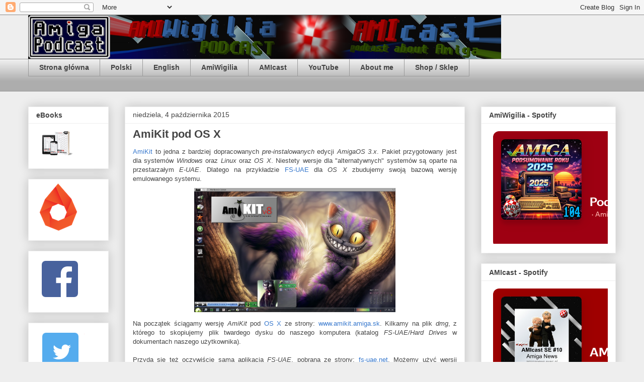

--- FILE ---
content_type: text/html; charset=UTF-8
request_url: http://www.amigapodcast.com/2015/10/amikit-pod-os-x.html
body_size: 23497
content:
<!DOCTYPE html>
<html class='v2' dir='ltr' lang='pl'>
<head>
<link href='https://www.blogger.com/static/v1/widgets/335934321-css_bundle_v2.css' rel='stylesheet' type='text/css'/>
<meta content='width=1100' name='viewport'/>
<meta content='text/html; charset=UTF-8' http-equiv='Content-Type'/>
<meta content='blogger' name='generator'/>
<link href='http://www.amigapodcast.com/favicon.ico' rel='icon' type='image/x-icon'/>
<link href='http://www.amigapodcast.com/2015/10/amikit-pod-os-x.html' rel='canonical'/>
<link rel="alternate" type="application/atom+xml" title="Amiga Podcast - Atom" href="http://www.amigapodcast.com/feeds/posts/default" />
<link rel="alternate" type="application/rss+xml" title="Amiga Podcast - RSS" href="http://www.amigapodcast.com/feeds/posts/default?alt=rss" />
<link rel="service.post" type="application/atom+xml" title="Amiga Podcast - Atom" href="https://www.blogger.com/feeds/5277819332955055052/posts/default" />

<link rel="alternate" type="application/atom+xml" title="Amiga Podcast - Atom" href="http://www.amigapodcast.com/feeds/69959149116574884/comments/default" />
<!--Can't find substitution for tag [blog.ieCssRetrofitLinks]-->
<link href='http://static.wixstatic.com/media/5318cc_82d5e53241d7402b8e5f3730b2c82325.png_srb_p_971_607_75_22_0.50_1.20_0.00_png_srb' rel='image_src'/>
<meta content='http://www.amigapodcast.com/2015/10/amikit-pod-os-x.html' property='og:url'/>
<meta content='AmiKit pod OS X' property='og:title'/>
<meta content='A blog about Amiga and AmigaOS. Whole initiative is connected with Amiga Podcasts: AMIcast (English) and AmiWigilia (Polnish).' property='og:description'/>
<meta content='https://lh3.googleusercontent.com/blogger_img_proxy/[base64]w1200-h630-p-k-no-nu' property='og:image'/>
<title>Amiga Podcast: AmiKit pod OS X</title>
<style id='page-skin-1' type='text/css'><!--
/*
-----------------------------------------------
Blogger Template Style
Name:     Awesome Inc.
Designer: Tina Chen
URL:      tinachen.org
----------------------------------------------- */
/* Content
----------------------------------------------- */
body {
font: normal normal 13px Arial, Tahoma, Helvetica, FreeSans, sans-serif;
color: #444444;
background: #eeeeee none repeat scroll top left;
}
html body .content-outer {
min-width: 0;
max-width: 100%;
width: 100%;
}
a:link {
text-decoration: none;
color: #3778cd;
}
a:visited {
text-decoration: none;
color: #4d469c;
}
a:hover {
text-decoration: underline;
color: #3778cd;
}
.body-fauxcolumn-outer .cap-top {
position: absolute;
z-index: 1;
height: 276px;
width: 100%;
background: transparent none repeat-x scroll top left;
_background-image: none;
}
/* Columns
----------------------------------------------- */
.content-inner {
padding: 0;
}
.header-inner .section {
margin: 0 16px;
}
.tabs-inner .section {
margin: 0 16px;
}
.main-inner {
padding-top: 30px;
}
.main-inner .column-center-inner,
.main-inner .column-left-inner,
.main-inner .column-right-inner {
padding: 0 5px;
}
*+html body .main-inner .column-center-inner {
margin-top: -30px;
}
#layout .main-inner .column-center-inner {
margin-top: 0;
}
/* Header
----------------------------------------------- */
.header-outer {
margin: 0 0 0 0;
background: transparent none repeat scroll 0 0;
}
.Header h1 {
font: normal bold 40px Arial, Tahoma, Helvetica, FreeSans, sans-serif;
color: #444444;
text-shadow: 0 0 -1px #000000;
}
.Header h1 a {
color: #444444;
}
.Header .description {
font: normal normal 14px Arial, Tahoma, Helvetica, FreeSans, sans-serif;
color: #444444;
}
.header-inner .Header .titlewrapper,
.header-inner .Header .descriptionwrapper {
padding-left: 0;
padding-right: 0;
margin-bottom: 0;
}
.header-inner .Header .titlewrapper {
padding-top: 22px;
}
/* Tabs
----------------------------------------------- */
.tabs-outer {
overflow: hidden;
position: relative;
background: #eeeeee url(//www.blogblog.com/1kt/awesomeinc/tabs_gradient_light.png) repeat scroll 0 0;
}
#layout .tabs-outer {
overflow: visible;
}
.tabs-cap-top, .tabs-cap-bottom {
position: absolute;
width: 100%;
border-top: 1px solid #999999;
}
.tabs-cap-bottom {
bottom: 0;
}
.tabs-inner .widget li a {
display: inline-block;
margin: 0;
padding: .6em 1.5em;
font: normal bold 14px Arial, Tahoma, Helvetica, FreeSans, sans-serif;
color: #444444;
border-top: 1px solid #999999;
border-bottom: 1px solid #999999;
border-left: 1px solid #999999;
height: 16px;
line-height: 16px;
}
.tabs-inner .widget li:last-child a {
border-right: 1px solid #999999;
}
.tabs-inner .widget li.selected a, .tabs-inner .widget li a:hover {
background: #666666 url(//www.blogblog.com/1kt/awesomeinc/tabs_gradient_light.png) repeat-x scroll 0 -100px;
color: #ffffff;
}
/* Headings
----------------------------------------------- */
h2 {
font: normal bold 14px Arial, Tahoma, Helvetica, FreeSans, sans-serif;
color: #444444;
}
/* Widgets
----------------------------------------------- */
.main-inner .section {
margin: 0 27px;
padding: 0;
}
.main-inner .column-left-outer,
.main-inner .column-right-outer {
margin-top: 0;
}
#layout .main-inner .column-left-outer,
#layout .main-inner .column-right-outer {
margin-top: 0;
}
.main-inner .column-left-inner,
.main-inner .column-right-inner {
background: transparent none repeat 0 0;
-moz-box-shadow: 0 0 0 rgba(0, 0, 0, .2);
-webkit-box-shadow: 0 0 0 rgba(0, 0, 0, .2);
-goog-ms-box-shadow: 0 0 0 rgba(0, 0, 0, .2);
box-shadow: 0 0 0 rgba(0, 0, 0, .2);
-moz-border-radius: 0;
-webkit-border-radius: 0;
-goog-ms-border-radius: 0;
border-radius: 0;
}
#layout .main-inner .column-left-inner,
#layout .main-inner .column-right-inner {
margin-top: 0;
}
.sidebar .widget {
font: normal normal 14px Arial, Tahoma, Helvetica, FreeSans, sans-serif;
color: #444444;
}
.sidebar .widget a:link {
color: #3778cd;
}
.sidebar .widget a:visited {
color: #4d469c;
}
.sidebar .widget a:hover {
color: #3778cd;
}
.sidebar .widget h2 {
text-shadow: 0 0 -1px #000000;
}
.main-inner .widget {
background-color: #ffffff;
border: 1px solid #eeeeee;
padding: 0 15px 15px;
margin: 20px -16px;
-moz-box-shadow: 0 0 20px rgba(0, 0, 0, .2);
-webkit-box-shadow: 0 0 20px rgba(0, 0, 0, .2);
-goog-ms-box-shadow: 0 0 20px rgba(0, 0, 0, .2);
box-shadow: 0 0 20px rgba(0, 0, 0, .2);
-moz-border-radius: 0;
-webkit-border-radius: 0;
-goog-ms-border-radius: 0;
border-radius: 0;
}
.main-inner .widget h2 {
margin: 0 -15px;
padding: .6em 15px .5em;
border-bottom: 1px solid transparent;
}
.footer-inner .widget h2 {
padding: 0 0 .4em;
border-bottom: 1px solid transparent;
}
.main-inner .widget h2 + div, .footer-inner .widget h2 + div {
border-top: 1px solid #eeeeee;
padding-top: 8px;
}
.main-inner .widget .widget-content {
margin: 0 -15px;
padding: 7px 15px 0;
}
.main-inner .widget ul, .main-inner .widget #ArchiveList ul.flat {
margin: -8px -15px 0;
padding: 0;
list-style: none;
}
.main-inner .widget #ArchiveList {
margin: -8px 0 0;
}
.main-inner .widget ul li, .main-inner .widget #ArchiveList ul.flat li {
padding: .5em 15px;
text-indent: 0;
color: #666666;
border-top: 1px solid #eeeeee;
border-bottom: 1px solid transparent;
}
.main-inner .widget #ArchiveList ul li {
padding-top: .25em;
padding-bottom: .25em;
}
.main-inner .widget ul li:first-child, .main-inner .widget #ArchiveList ul.flat li:first-child {
border-top: none;
}
.main-inner .widget ul li:last-child, .main-inner .widget #ArchiveList ul.flat li:last-child {
border-bottom: none;
}
.post-body {
position: relative;
}
.main-inner .widget .post-body ul {
padding: 0 2.5em;
margin: .5em 0;
list-style: disc;
}
.main-inner .widget .post-body ul li {
padding: 0.25em 0;
margin-bottom: .25em;
color: #444444;
border: none;
}
.footer-inner .widget ul {
padding: 0;
list-style: none;
}
.widget .zippy {
color: #666666;
}
/* Posts
----------------------------------------------- */
body .main-inner .Blog {
padding: 0;
margin-bottom: 1em;
background-color: transparent;
border: none;
-moz-box-shadow: 0 0 0 rgba(0, 0, 0, 0);
-webkit-box-shadow: 0 0 0 rgba(0, 0, 0, 0);
-goog-ms-box-shadow: 0 0 0 rgba(0, 0, 0, 0);
box-shadow: 0 0 0 rgba(0, 0, 0, 0);
}
.main-inner .section:last-child .Blog:last-child {
padding: 0;
margin-bottom: 1em;
}
.main-inner .widget h2.date-header {
margin: 0 -15px 1px;
padding: 0 0 0 0;
font: normal normal 14px Arial, Tahoma, Helvetica, FreeSans, sans-serif;
color: #444444;
background: transparent none no-repeat scroll top left;
border-top: 0 solid #eeeeee;
border-bottom: 1px solid transparent;
-moz-border-radius-topleft: 0;
-moz-border-radius-topright: 0;
-webkit-border-top-left-radius: 0;
-webkit-border-top-right-radius: 0;
border-top-left-radius: 0;
border-top-right-radius: 0;
position: static;
bottom: 100%;
right: 15px;
text-shadow: 0 0 -1px #000000;
}
.main-inner .widget h2.date-header span {
font: normal normal 14px Arial, Tahoma, Helvetica, FreeSans, sans-serif;
display: block;
padding: .5em 15px;
border-left: 0 solid #eeeeee;
border-right: 0 solid #eeeeee;
}
.date-outer {
position: relative;
margin: 30px 0 20px;
padding: 0 15px;
background-color: #ffffff;
border: 1px solid #eeeeee;
-moz-box-shadow: 0 0 20px rgba(0, 0, 0, .2);
-webkit-box-shadow: 0 0 20px rgba(0, 0, 0, .2);
-goog-ms-box-shadow: 0 0 20px rgba(0, 0, 0, .2);
box-shadow: 0 0 20px rgba(0, 0, 0, .2);
-moz-border-radius: 0;
-webkit-border-radius: 0;
-goog-ms-border-radius: 0;
border-radius: 0;
}
.date-outer:first-child {
margin-top: 0;
}
.date-outer:last-child {
margin-bottom: 20px;
-moz-border-radius-bottomleft: 0;
-moz-border-radius-bottomright: 0;
-webkit-border-bottom-left-radius: 0;
-webkit-border-bottom-right-radius: 0;
-goog-ms-border-bottom-left-radius: 0;
-goog-ms-border-bottom-right-radius: 0;
border-bottom-left-radius: 0;
border-bottom-right-radius: 0;
}
.date-posts {
margin: 0 -15px;
padding: 0 15px;
clear: both;
}
.post-outer, .inline-ad {
border-top: 1px solid #eeeeee;
margin: 0 -15px;
padding: 15px 15px;
}
.post-outer {
padding-bottom: 10px;
}
.post-outer:first-child {
padding-top: 0;
border-top: none;
}
.post-outer:last-child, .inline-ad:last-child {
border-bottom: none;
}
.post-body {
position: relative;
}
.post-body img {
padding: 8px;
background: transparent;
border: 1px solid transparent;
-moz-box-shadow: 0 0 0 rgba(0, 0, 0, .2);
-webkit-box-shadow: 0 0 0 rgba(0, 0, 0, .2);
box-shadow: 0 0 0 rgba(0, 0, 0, .2);
-moz-border-radius: 0;
-webkit-border-radius: 0;
border-radius: 0;
}
h3.post-title, h4 {
font: normal bold 22px Arial, Tahoma, Helvetica, FreeSans, sans-serif;
color: #444444;
}
h3.post-title a {
font: normal bold 22px Arial, Tahoma, Helvetica, FreeSans, sans-serif;
color: #444444;
}
h3.post-title a:hover {
color: #3778cd;
text-decoration: underline;
}
.post-header {
margin: 0 0 1em;
}
.post-body {
line-height: 1.4;
}
.post-outer h2 {
color: #444444;
}
.post-footer {
margin: 1.5em 0 0;
}
#blog-pager {
padding: 15px;
font-size: 120%;
background-color: #ffffff;
border: 1px solid #eeeeee;
-moz-box-shadow: 0 0 20px rgba(0, 0, 0, .2);
-webkit-box-shadow: 0 0 20px rgba(0, 0, 0, .2);
-goog-ms-box-shadow: 0 0 20px rgba(0, 0, 0, .2);
box-shadow: 0 0 20px rgba(0, 0, 0, .2);
-moz-border-radius: 0;
-webkit-border-radius: 0;
-goog-ms-border-radius: 0;
border-radius: 0;
-moz-border-radius-topleft: 0;
-moz-border-radius-topright: 0;
-webkit-border-top-left-radius: 0;
-webkit-border-top-right-radius: 0;
-goog-ms-border-top-left-radius: 0;
-goog-ms-border-top-right-radius: 0;
border-top-left-radius: 0;
border-top-right-radius-topright: 0;
margin-top: 1em;
}
.blog-feeds, .post-feeds {
margin: 1em 0;
text-align: center;
color: #444444;
}
.blog-feeds a, .post-feeds a {
color: #3778cd;
}
.blog-feeds a:visited, .post-feeds a:visited {
color: #4d469c;
}
.blog-feeds a:hover, .post-feeds a:hover {
color: #3778cd;
}
.post-outer .comments {
margin-top: 2em;
}
/* Comments
----------------------------------------------- */
.comments .comments-content .icon.blog-author {
background-repeat: no-repeat;
background-image: url([data-uri]);
}
.comments .comments-content .loadmore a {
border-top: 1px solid #999999;
border-bottom: 1px solid #999999;
}
.comments .continue {
border-top: 2px solid #999999;
}
/* Footer
----------------------------------------------- */
.footer-outer {
margin: -20px 0 -1px;
padding: 20px 0 0;
color: #444444;
overflow: hidden;
}
.footer-fauxborder-left {
border-top: 1px solid #eeeeee;
background: #ffffff none repeat scroll 0 0;
-moz-box-shadow: 0 0 20px rgba(0, 0, 0, .2);
-webkit-box-shadow: 0 0 20px rgba(0, 0, 0, .2);
-goog-ms-box-shadow: 0 0 20px rgba(0, 0, 0, .2);
box-shadow: 0 0 20px rgba(0, 0, 0, .2);
margin: 0 -20px;
}
/* Mobile
----------------------------------------------- */
body.mobile {
background-size: auto;
}
.mobile .body-fauxcolumn-outer {
background: transparent none repeat scroll top left;
}
*+html body.mobile .main-inner .column-center-inner {
margin-top: 0;
}
.mobile .main-inner .widget {
padding: 0 0 15px;
}
.mobile .main-inner .widget h2 + div,
.mobile .footer-inner .widget h2 + div {
border-top: none;
padding-top: 0;
}
.mobile .footer-inner .widget h2 {
padding: 0.5em 0;
border-bottom: none;
}
.mobile .main-inner .widget .widget-content {
margin: 0;
padding: 7px 0 0;
}
.mobile .main-inner .widget ul,
.mobile .main-inner .widget #ArchiveList ul.flat {
margin: 0 -15px 0;
}
.mobile .main-inner .widget h2.date-header {
right: 0;
}
.mobile .date-header span {
padding: 0.4em 0;
}
.mobile .date-outer:first-child {
margin-bottom: 0;
border: 1px solid #eeeeee;
-moz-border-radius-topleft: 0;
-moz-border-radius-topright: 0;
-webkit-border-top-left-radius: 0;
-webkit-border-top-right-radius: 0;
-goog-ms-border-top-left-radius: 0;
-goog-ms-border-top-right-radius: 0;
border-top-left-radius: 0;
border-top-right-radius: 0;
}
.mobile .date-outer {
border-color: #eeeeee;
border-width: 0 1px 1px;
}
.mobile .date-outer:last-child {
margin-bottom: 0;
}
.mobile .main-inner {
padding: 0;
}
.mobile .header-inner .section {
margin: 0;
}
.mobile .post-outer, .mobile .inline-ad {
padding: 5px 0;
}
.mobile .tabs-inner .section {
margin: 0 10px;
}
.mobile .main-inner .widget h2 {
margin: 0;
padding: 0;
}
.mobile .main-inner .widget h2.date-header span {
padding: 0;
}
.mobile .main-inner .widget .widget-content {
margin: 0;
padding: 7px 0 0;
}
.mobile #blog-pager {
border: 1px solid transparent;
background: #ffffff none repeat scroll 0 0;
}
.mobile .main-inner .column-left-inner,
.mobile .main-inner .column-right-inner {
background: transparent none repeat 0 0;
-moz-box-shadow: none;
-webkit-box-shadow: none;
-goog-ms-box-shadow: none;
box-shadow: none;
}
.mobile .date-posts {
margin: 0;
padding: 0;
}
.mobile .footer-fauxborder-left {
margin: 0;
border-top: inherit;
}
.mobile .main-inner .section:last-child .Blog:last-child {
margin-bottom: 0;
}
.mobile-index-contents {
color: #444444;
}
.mobile .mobile-link-button {
background: #3778cd url(//www.blogblog.com/1kt/awesomeinc/tabs_gradient_light.png) repeat scroll 0 0;
}
.mobile-link-button a:link, .mobile-link-button a:visited {
color: #ffffff;
}
.mobile .tabs-inner .PageList .widget-content {
background: transparent;
border-top: 1px solid;
border-color: #999999;
color: #444444;
}
.mobile .tabs-inner .PageList .widget-content .pagelist-arrow {
border-left: 1px solid #999999;
}

--></style>
<style id='template-skin-1' type='text/css'><!--
body {
min-width: 1200px;
}
.content-outer, .content-fauxcolumn-outer, .region-inner {
min-width: 1200px;
max-width: 1200px;
_width: 1200px;
}
.main-inner .columns {
padding-left: 192px;
padding-right: 300px;
}
.main-inner .fauxcolumn-center-outer {
left: 192px;
right: 300px;
/* IE6 does not respect left and right together */
_width: expression(this.parentNode.offsetWidth -
parseInt("192px") -
parseInt("300px") + 'px');
}
.main-inner .fauxcolumn-left-outer {
width: 192px;
}
.main-inner .fauxcolumn-right-outer {
width: 300px;
}
.main-inner .column-left-outer {
width: 192px;
right: 100%;
margin-left: -192px;
}
.main-inner .column-right-outer {
width: 300px;
margin-right: -300px;
}
#layout {
min-width: 0;
}
#layout .content-outer {
min-width: 0;
width: 800px;
}
#layout .region-inner {
min-width: 0;
width: auto;
}
body#layout div.add_widget {
padding: 8px;
}
body#layout div.add_widget a {
margin-left: 32px;
}
--></style>
<script type='text/javascript'>
        (function(i,s,o,g,r,a,m){i['GoogleAnalyticsObject']=r;i[r]=i[r]||function(){
        (i[r].q=i[r].q||[]).push(arguments)},i[r].l=1*new Date();a=s.createElement(o),
        m=s.getElementsByTagName(o)[0];a.async=1;a.src=g;m.parentNode.insertBefore(a,m)
        })(window,document,'script','https://www.google-analytics.com/analytics.js','ga');
        ga('create', 'UA-74703310-1', 'auto', 'blogger');
        ga('blogger.send', 'pageview');
      </script>
<link href='https://www.blogger.com/dyn-css/authorization.css?targetBlogID=5277819332955055052&amp;zx=7e01e906-00b5-4a86-bea1-7fe74ad086ef' media='none' onload='if(media!=&#39;all&#39;)media=&#39;all&#39;' rel='stylesheet'/><noscript><link href='https://www.blogger.com/dyn-css/authorization.css?targetBlogID=5277819332955055052&amp;zx=7e01e906-00b5-4a86-bea1-7fe74ad086ef' rel='stylesheet'/></noscript>
<meta name='google-adsense-platform-account' content='ca-host-pub-1556223355139109'/>
<meta name='google-adsense-platform-domain' content='blogspot.com'/>

</head>
<body class='loading variant-light'>
<div class='navbar section' id='navbar' name='Pasek nawigacyjny'><div class='widget Navbar' data-version='1' id='Navbar1'><script type="text/javascript">
    function setAttributeOnload(object, attribute, val) {
      if(window.addEventListener) {
        window.addEventListener('load',
          function(){ object[attribute] = val; }, false);
      } else {
        window.attachEvent('onload', function(){ object[attribute] = val; });
      }
    }
  </script>
<div id="navbar-iframe-container"></div>
<script type="text/javascript" src="https://apis.google.com/js/platform.js"></script>
<script type="text/javascript">
      gapi.load("gapi.iframes:gapi.iframes.style.bubble", function() {
        if (gapi.iframes && gapi.iframes.getContext) {
          gapi.iframes.getContext().openChild({
              url: 'https://www.blogger.com/navbar/5277819332955055052?po\x3d69959149116574884\x26origin\x3dhttp://www.amigapodcast.com',
              where: document.getElementById("navbar-iframe-container"),
              id: "navbar-iframe"
          });
        }
      });
    </script><script type="text/javascript">
(function() {
var script = document.createElement('script');
script.type = 'text/javascript';
script.src = '//pagead2.googlesyndication.com/pagead/js/google_top_exp.js';
var head = document.getElementsByTagName('head')[0];
if (head) {
head.appendChild(script);
}})();
</script>
</div></div>
<div class='body-fauxcolumns'>
<div class='fauxcolumn-outer body-fauxcolumn-outer'>
<div class='cap-top'>
<div class='cap-left'></div>
<div class='cap-right'></div>
</div>
<div class='fauxborder-left'>
<div class='fauxborder-right'></div>
<div class='fauxcolumn-inner'>
</div>
</div>
<div class='cap-bottom'>
<div class='cap-left'></div>
<div class='cap-right'></div>
</div>
</div>
</div>
<div class='content'>
<div class='content-fauxcolumns'>
<div class='fauxcolumn-outer content-fauxcolumn-outer'>
<div class='cap-top'>
<div class='cap-left'></div>
<div class='cap-right'></div>
</div>
<div class='fauxborder-left'>
<div class='fauxborder-right'></div>
<div class='fauxcolumn-inner'>
</div>
</div>
<div class='cap-bottom'>
<div class='cap-left'></div>
<div class='cap-right'></div>
</div>
</div>
</div>
<div class='content-outer'>
<div class='content-cap-top cap-top'>
<div class='cap-left'></div>
<div class='cap-right'></div>
</div>
<div class='fauxborder-left content-fauxborder-left'>
<div class='fauxborder-right content-fauxborder-right'></div>
<div class='content-inner'>
<header>
<div class='header-outer'>
<div class='header-cap-top cap-top'>
<div class='cap-left'></div>
<div class='cap-right'></div>
</div>
<div class='fauxborder-left header-fauxborder-left'>
<div class='fauxborder-right header-fauxborder-right'></div>
<div class='region-inner header-inner'>
<div class='header section' id='header' name='Nagłówek'><div class='widget Header' data-version='1' id='Header1'>
<div id='header-inner'>
<a href='http://www.amigapodcast.com/' style='display: block'>
<img alt='Amiga Podcast' height='87px; ' id='Header1_headerimg' src='https://blogger.googleusercontent.com/img/b/R29vZ2xl/AVvXsEgDuO4WRN6gvrCMj57QzZut1qG6d3avdP1sah0YmHZC0ZJ7U_VMqfbH_wwSJ2w2_td4TbpAE26PKWGz-7HAh6coEIKgYhrnUoGk51Oj7AxCP3NrPuQwUv75b_0tEZF-3pxyCj-q132dfvU/s1600-r/2_logos_baner_940_3.png' style='display: block' width='940px; '/>
</a>
</div>
</div></div>
</div>
</div>
<div class='header-cap-bottom cap-bottom'>
<div class='cap-left'></div>
<div class='cap-right'></div>
</div>
</div>
</header>
<div class='tabs-outer'>
<div class='tabs-cap-top cap-top'>
<div class='cap-left'></div>
<div class='cap-right'></div>
</div>
<div class='fauxborder-left tabs-fauxborder-left'>
<div class='fauxborder-right tabs-fauxborder-right'></div>
<div class='region-inner tabs-inner'>
<div class='tabs section' id='crosscol' name='Wszystkie kolumny'><div class='widget PageList' data-version='1' id='PageList1'>
<h2>Pages</h2>
<div class='widget-content'>
<ul>
<li>
<a href='https://www.amigapodcast.com/'>Strona główna</a>
</li>
<li>
<a href='https://www.amigapodcast.com/search/label/Polski'>Polski</a>
</li>
<li>
<a href='https://amigapodcast.com/search/label/English'>English</a>
</li>
<li>
<a href='http://amiwigilia.ppa.pl'>AmiWigilia</a>
</li>
<li>
<a href='http://amicast.ppa.pl'>AMIcast</a>
</li>
<li>
<a href='https://www.youtube.com/c/AmigaPodcast'>YouTube</a>
</li>
<li>
<a href='https://www.blogger.com/profile/04996280578628731569'>About me</a>
</li>
<li>
<a href='http://www.amigapodcast.com/p/shop.html'>Shop / Sklep</a>
</li>
</ul>
<div class='clear'></div>
</div>
</div></div>
<div class='tabs section' id='crosscol-overflow' name='Cross-Column 2'><div class='widget Translate' data-version='1' id='Translate1'>
<h2 class='title'>Translate</h2>
<div id='google_translate_element'></div>
<script>
    function googleTranslateElementInit() {
      new google.translate.TranslateElement({
        pageLanguage: 'pl',
        autoDisplay: 'true',
        layout: google.translate.TranslateElement.InlineLayout.SIMPLE
      }, 'google_translate_element');
    }
  </script>
<script src='//translate.google.com/translate_a/element.js?cb=googleTranslateElementInit'></script>
<div class='clear'></div>
</div></div>
</div>
</div>
<div class='tabs-cap-bottom cap-bottom'>
<div class='cap-left'></div>
<div class='cap-right'></div>
</div>
</div>
<div class='main-outer'>
<div class='main-cap-top cap-top'>
<div class='cap-left'></div>
<div class='cap-right'></div>
</div>
<div class='fauxborder-left main-fauxborder-left'>
<div class='fauxborder-right main-fauxborder-right'></div>
<div class='region-inner main-inner'>
<div class='columns fauxcolumns'>
<div class='fauxcolumn-outer fauxcolumn-center-outer'>
<div class='cap-top'>
<div class='cap-left'></div>
<div class='cap-right'></div>
</div>
<div class='fauxborder-left'>
<div class='fauxborder-right'></div>
<div class='fauxcolumn-inner'>
</div>
</div>
<div class='cap-bottom'>
<div class='cap-left'></div>
<div class='cap-right'></div>
</div>
</div>
<div class='fauxcolumn-outer fauxcolumn-left-outer'>
<div class='cap-top'>
<div class='cap-left'></div>
<div class='cap-right'></div>
</div>
<div class='fauxborder-left'>
<div class='fauxborder-right'></div>
<div class='fauxcolumn-inner'>
</div>
</div>
<div class='cap-bottom'>
<div class='cap-left'></div>
<div class='cap-right'></div>
</div>
</div>
<div class='fauxcolumn-outer fauxcolumn-right-outer'>
<div class='cap-top'>
<div class='cap-left'></div>
<div class='cap-right'></div>
</div>
<div class='fauxborder-left'>
<div class='fauxborder-right'></div>
<div class='fauxcolumn-inner'>
</div>
</div>
<div class='cap-bottom'>
<div class='cap-left'></div>
<div class='cap-right'></div>
</div>
</div>
<!-- corrects IE6 width calculation -->
<div class='columns-inner'>
<div class='column-center-outer'>
<div class='column-center-inner'>
<div class='main section' id='main' name='Główny'><div class='widget Blog' data-version='1' id='Blog1'>
<div class='blog-posts hfeed'>

          <div class="date-outer">
        
<h2 class='date-header'><span>niedziela, 4 października 2015</span></h2>

          <div class="date-posts">
        
<div class='post-outer'>
<div class='post hentry uncustomized-post-template' itemprop='blogPost' itemscope='itemscope' itemtype='http://schema.org/BlogPosting'>
<meta content='http://static.wixstatic.com/media/5318cc_82d5e53241d7402b8e5f3730b2c82325.png_srb_p_971_607_75_22_0.50_1.20_0.00_png_srb' itemprop='image_url'/>
<meta content='5277819332955055052' itemprop='blogId'/>
<meta content='69959149116574884' itemprop='postId'/>
<a name='69959149116574884'></a>
<h3 class='post-title entry-title' itemprop='name'>
AmiKit pod OS X
</h3>
<div class='post-header'>
<div class='post-header-line-1'></div>
</div>
<div class='post-body entry-content' id='post-body-69959149116574884' itemprop='description articleBody'>
<div style="text-align: justify;">
<a href="http://www.amikit.amiga.sk/" target="_blank">AmiKit</a> to jedna z bardziej dopracowanych <i>pre-instalowanych</i> edycji <i>AmigaOS 3.x</i>. Pakiet przygotowany jest dla systemów <i>Windows</i> oraz <i>Linux</i>&nbsp;oraz&nbsp;<i>OS X</i>. Niestety wersje dla "alternatywnych" systemów są oparte na przestarzałym <i>E-UAE</i>. Dlatego na przykładzie <a href="http://fs-uae.net/" target="_blank">FS-UAE</a> dla <i>OS X</i> zbudujemy swoją bazową wersję emulowanego systemu.</div>
<div class="separator" style="clear: both; text-align: center;">
<a href="http://static.wixstatic.com/media/5318cc_82d5e53241d7402b8e5f3730b2c82325.png_srb_p_971_607_75_22_0.50_1.20_0.00_png_srb" imageanchor="1" style="margin-left: 1em; margin-right: 1em;"><img border="0" height="247" src="http://static.wixstatic.com/media/5318cc_82d5e53241d7402b8e5f3730b2c82325.png_srb_p_971_607_75_22_0.50_1.20_0.00_png_srb" width="400" /></a></div>
<a name="more"></a><div style="text-align: justify;">
Na początek ściągamy wersję <i>AmiKit</i> pod <a href="http://www.amikit.amiga.sk/#!mac/c7tu" target="_blank">OS X</a> ze strony:&nbsp;<a href="http://www.amikit.amiga.sk/" target="_blank">www.amikit.amiga.sk</a>. Kilkamy na plik <i>dmg</i>, z którego to skopiujemy plik twardego dysku do naszego komputera (katalog&nbsp;<i>FS-UAE/Hard Drives</i> w dokumentach naszego użytkownika).</div>
<div style="text-align: justify;">
<br /></div>
<div style="text-align: justify;">
Przyda się też oczywiście sama aplikacja <i>FS-UAE</i>, pobrana ze strony:&nbsp;<a href="http://fs-uae.net/" target="_blank">fs-uae.net</a>. Możemy użyć wersji stabilnej (aktualnie <i>2.6.1</i>) lub beta (aktualnie <i>2.7.1dev</i>)</div>
<div class="separator" style="clear: both; text-align: center;">
</div>
<div style="text-align: justify;">
Do instalacji potrzeba też plików źródłowych <i>Kickstart</i> i systemu, najwygodniej jest posłużyć się płytą <i>AmigaForever</i>.</div>
<div style="text-align: justify;">
Następnie trzeba skonfigurować <i>FS-UAE</i>, uruchamiając <i>FS-UAE Launcher</i>. Pierwszy krok jak należy wykonać to import plików z <i>AmigaForever</i>.</div>
<div class="separator" style="clear: both; text-align: center;">
<a href="https://blogger.googleusercontent.com/img/b/R29vZ2xl/AVvXsEhrjjLt1HFoqpY9_ks7xXcXICkwB3vqB_QWH5brKkL9ILCix1tG36MDdzJLrR297fD_Px10Eb9pkiR-5-6xmuAncOltz-6Y3YyN0WlE9PcgVaOAvYn9z821D5TjlU-E7QBlb71AENWNefA/s1600/Screen+Shot+2015-10-01+at+20.23.29.png" imageanchor="1" style="margin-left: 1em; margin-right: 1em;"><img border="0" height="400" src="https://blogger.googleusercontent.com/img/b/R29vZ2xl/AVvXsEhrjjLt1HFoqpY9_ks7xXcXICkwB3vqB_QWH5brKkL9ILCix1tG36MDdzJLrR297fD_Px10Eb9pkiR-5-6xmuAncOltz-6Y3YyN0WlE9PcgVaOAvYn9z821D5TjlU-E7QBlb71AENWNefA/s400/Screen+Shot+2015-10-01+at+20.23.29.png" width="300" /></a></div>
<br />
<div class="separator" style="clear: both; text-align: center;">
<a href="https://blogger.googleusercontent.com/img/b/R29vZ2xl/AVvXsEgWNexgs-JmUl2iyMvIrPnAFr921aKhM14jb_7jw2ohu_JHsPqApx2sTJ2QUZUwspIv7rznFPSm47f96d_vFGezkGtbu8eUJs-yjtb0bYem7bVld2fPDHhhXnfDNHha87gtw6BM0RS9Spc/s1600/Screen+Shot+2015-10-01+at+20.24.20.png" imageanchor="1" style="margin-left: 1em; margin-right: 1em;"><img border="0" height="173" src="https://blogger.googleusercontent.com/img/b/R29vZ2xl/AVvXsEgWNexgs-JmUl2iyMvIrPnAFr921aKhM14jb_7jw2ohu_JHsPqApx2sTJ2QUZUwspIv7rznFPSm47f96d_vFGezkGtbu8eUJs-yjtb0bYem7bVld2fPDHhhXnfDNHha87gtw6BM0RS9Spc/s400/Screen+Shot+2015-10-01+at+20.24.20.png" width="400" /></a></div>
<br />
<div class="separator" style="clear: both; text-align: center;">
<a href="https://blogger.googleusercontent.com/img/b/R29vZ2xl/AVvXsEj-BlvtuTkPIyd8WuXLxZNauj1c7Xx-OuyCnv8BQYYo4iji2ezD3BYXoPukNsRBF44itr8Pgpd6DHbwHcBc3-FMVpLtDGxq7p8codmFDyq4V8m5T7dyASzZO2TbSpKW3-30zNnRewaZJrI/s1600/Screen+Shot+2015-10-01+at+20.24.38.png" imageanchor="1" style="margin-left: 1em; margin-right: 1em;"><img border="0" height="171" src="https://blogger.googleusercontent.com/img/b/R29vZ2xl/AVvXsEj-BlvtuTkPIyd8WuXLxZNauj1c7Xx-OuyCnv8BQYYo4iji2ezD3BYXoPukNsRBF44itr8Pgpd6DHbwHcBc3-FMVpLtDGxq7p8codmFDyq4V8m5T7dyASzZO2TbSpKW3-30zNnRewaZJrI/s400/Screen+Shot+2015-10-01+at+20.24.38.png" width="400" /></a></div>
<br />
<div style="text-align: justify;">
Skonfigurujmy maszynę do emulacji pakietu <i>AmiKit</i>, zacynając od stworzenia nowej konfiguracji o nazwie<i> AmiKit</i>:</div>
<div class="separator" style="clear: both; text-align: center;">
<a href="https://blogger.googleusercontent.com/img/b/R29vZ2xl/AVvXsEiwRi7LjnO_QKanYCK8wg57VDWbVALibcf3kvhFQdMFjUt3yMLsPn2iqB1mflv3ZiSnj1_EsdrmzRljdo9Rfp0wbCcTH-0YIwm5iC4c8U7sk-xt_EekmkG-3SF1ti1xREQiSnjgX2Paio4/s1600/Screen+Shot+2015-10-01+at+21.28.54.png" imageanchor="1" style="margin-left: 1em; margin-right: 1em;"><img border="0" height="217" src="https://blogger.googleusercontent.com/img/b/R29vZ2xl/AVvXsEiwRi7LjnO_QKanYCK8wg57VDWbVALibcf3kvhFQdMFjUt3yMLsPn2iqB1mflv3ZiSnj1_EsdrmzRljdo9Rfp0wbCcTH-0YIwm5iC4c8U7sk-xt_EekmkG-3SF1ti1xREQiSnjgX2Paio4/s400/Screen+Shot+2015-10-01+at+21.28.54.png" width="400" /></a></div>
<div class="separator" style="clear: both; text-align: center;">
</div>
Następnie ustawiamy poszczególne parametry (dyski, grafikę, rom i pamięć):<br />
<div class="separator" style="clear: both; text-align: center;">
<a href="https://blogger.googleusercontent.com/img/b/R29vZ2xl/AVvXsEiYHqxOLh70eGH3icnbUnnZNUVPXxDNok7zzy_SYl0a7gwe1ufsSBJL9N3bsXGEKYg5-b2ngNDYDdSu1xyVju7mI8TrotzH429JnMUckYfuJntk6JXabu2pDN5CJT4ZQgtgtHbGCrhH4yU/s1600/Screen+Shot+2015-10-01+at+21.29.01.png" imageanchor="1" style="margin-left: 1em; margin-right: 1em;"><img border="0" height="217" src="https://blogger.googleusercontent.com/img/b/R29vZ2xl/AVvXsEiYHqxOLh70eGH3icnbUnnZNUVPXxDNok7zzy_SYl0a7gwe1ufsSBJL9N3bsXGEKYg5-b2ngNDYDdSu1xyVju7mI8TrotzH429JnMUckYfuJntk6JXabu2pDN5CJT4ZQgtgtHbGCrhH4yU/s400/Screen+Shot+2015-10-01+at+21.29.01.png" width="400" /></a></div>
<div class="separator" style="clear: both; text-align: center;">
<a href="https://blogger.googleusercontent.com/img/b/R29vZ2xl/AVvXsEhZ-mAC1PVOaocW372e7YuxSTb_LDblD8vfS-XhSZLcEaYQ6gNonsc7W6-_5tKeZCRfYsTVWSwOc91LSp2m37xsm27r333kxf7Jbm2C0KObcix6idHkxDGiM1zpZp3pwrNQcG7Sm7Zyyuc/s1600/Screen+Shot+2015-10-01+at+21.29.04.png" imageanchor="1" style="margin-left: 1em; margin-right: 1em;"><img border="0" height="217" src="https://blogger.googleusercontent.com/img/b/R29vZ2xl/AVvXsEhZ-mAC1PVOaocW372e7YuxSTb_LDblD8vfS-XhSZLcEaYQ6gNonsc7W6-_5tKeZCRfYsTVWSwOc91LSp2m37xsm27r333kxf7Jbm2C0KObcix6idHkxDGiM1zpZp3pwrNQcG7Sm7Zyyuc/s400/Screen+Shot+2015-10-01+at+21.29.04.png" width="400" /></a></div>
<div class="separator" style="clear: both; text-align: center;">
<a href="https://blogger.googleusercontent.com/img/b/R29vZ2xl/AVvXsEg0tQZgx2dRwHMFj_DieI8QtQFHTi0kwJhv37R03iH-KH8Mhvm0Vtlah0FMyH7jbGoGEgiiqVaM5LJXwyLyPX2ocB4VlbMj02_M1nq-7RSnZCZpCdH0CjxtegASiTjMRrYeWKPFMI5m_wY/s1600/Screen+Shot+2015-10-01+at+21.29.07.png" imageanchor="1" style="margin-left: 1em; margin-right: 1em;"><img border="0" height="217" src="https://blogger.googleusercontent.com/img/b/R29vZ2xl/AVvXsEg0tQZgx2dRwHMFj_DieI8QtQFHTi0kwJhv37R03iH-KH8Mhvm0Vtlah0FMyH7jbGoGEgiiqVaM5LJXwyLyPX2ocB4VlbMj02_M1nq-7RSnZCZpCdH0CjxtegASiTjMRrYeWKPFMI5m_wY/s400/Screen+Shot+2015-10-01+at+21.29.07.png" width="400" /></a></div>
<div class="separator" style="clear: both; text-align: center;">
<a href="https://blogger.googleusercontent.com/img/b/R29vZ2xl/AVvXsEjAZ2L-GtWE-NTknCDZbXnO4gxEYpOsHBAcnAskpFWKFuQI3n57opILm0VBDWyXgFinTTClFOR7IGoSkBwRv33vIRdV1kyB8m47-t0_Z3ohcHboCv_tz4horYE_XjCOQ4CBqaMAHkyrBew/s1600/Screen+Shot+2015-10-01+at+21.29.10.png" imageanchor="1" style="margin-left: 1em; margin-right: 1em;"><img border="0" height="217" src="https://blogger.googleusercontent.com/img/b/R29vZ2xl/AVvXsEjAZ2L-GtWE-NTknCDZbXnO4gxEYpOsHBAcnAskpFWKFuQI3n57opILm0VBDWyXgFinTTClFOR7IGoSkBwRv33vIRdV1kyB8m47-t0_Z3ohcHboCv_tz4horYE_XjCOQ4CBqaMAHkyrBew/s400/Screen+Shot+2015-10-01+at+21.29.10.png" width="400" /></a></div>
<div class="separator" style="clear: both; text-align: center;">
<a href="https://blogger.googleusercontent.com/img/b/R29vZ2xl/AVvXsEgS_zv98140QF9h4wPIs13_MKLhaRmJLBywTF4L_-YsP5m2AMR0z8Tl9BDlF2lZ-g3LH8DWZWZtqU3rTow3czOreYNmMde5u7wI0GVpY5z5R5KYjToxV5oqpgOCggVRDentbx0_ATB13Ps/s1600/Screen+Shot+2015-10-01+at+21.29.14.png" imageanchor="1" style="margin-left: 1em; margin-right: 1em;"><img border="0" height="217" src="https://blogger.googleusercontent.com/img/b/R29vZ2xl/AVvXsEgS_zv98140QF9h4wPIs13_MKLhaRmJLBywTF4L_-YsP5m2AMR0z8Tl9BDlF2lZ-g3LH8DWZWZtqU3rTow3czOreYNmMde5u7wI0GVpY5z5R5KYjToxV5oqpgOCggVRDentbx0_ATB13Ps/s400/Screen+Shot+2015-10-01+at+21.29.14.png" width="400" /></a></div>
<div class="separator" style="clear: both; text-align: center;">
</div>
<div class="separator" style="clear: both; text-align: center;">
</div>
<div class="separator" style="clear: both; text-align: center;">
</div>
<div class="separator" style="clear: both; text-align: center;">
</div>
<div style="text-align: justify;">
Zapisujemy ustawienia i zamykamy konfigurację. Musimy dokonać jednej zmiany w pliku konfiguracyjnym <i>AmiKit.fs-uae</i> (znajduje się on w <i>FS-UAE/Configurations</i>).</div>
<div class="separator" style="clear: both; text-align: center;">
<a href="https://blogger.googleusercontent.com/img/b/R29vZ2xl/AVvXsEhbvnjyYgTi7C4guy3E_clbCin8DcqVdzWq0VKg4WZQQ7Lvck0SmJqI0iUfz9YIyOMS_lljFHx-r9bX-FM5hBdsVS75V1Qlx08nSt4e2etbXreawS7tlTzEdaiij76-gntfqEHTy_FwzUQ/s1600/Screen+Shot+2015-10-01+at+21.39.24.png" imageanchor="1" style="margin-left: 1em; margin-right: 1em;"><img border="0" height="292" src="https://blogger.googleusercontent.com/img/b/R29vZ2xl/AVvXsEhbvnjyYgTi7C4guy3E_clbCin8DcqVdzWq0VKg4WZQQ7Lvck0SmJqI0iUfz9YIyOMS_lljFHx-r9bX-FM5hBdsVS75V1Qlx08nSt4e2etbXreawS7tlTzEdaiij76-gntfqEHTy_FwzUQ/s400/Screen+Shot+2015-10-01+at+21.39.24.png" width="400" /></a></div>
Dodajemy emulację <i>JIT</i> poprzez:<br />
<div class="separator" style="clear: both; text-align: center;">
<a href="https://blogger.googleusercontent.com/img/b/R29vZ2xl/AVvXsEjgJ8SpbtvupPqTIrJfHr9euqbKzN1f0C6JO7v4r5Spkvl2AUFQnHOhzjZ9pflLB6_V1Oz9u9tOExetPHpfNaXElI4e_xaC1En92BPTgO8ViSrR_Cpw7-J0_MlnHtTrnzKldfOzjCv-0_g/s1600/Screen+Shot+2015-10-01+at+21.39.37.png" imageanchor="1" style="margin-left: 1em; margin-right: 1em;"><img border="0" height="292" src="https://blogger.googleusercontent.com/img/b/R29vZ2xl/AVvXsEjgJ8SpbtvupPqTIrJfHr9euqbKzN1f0C6JO7v4r5Spkvl2AUFQnHOhzjZ9pflLB6_V1Oz9u9tOExetPHpfNaXElI4e_xaC1En92BPTgO8ViSrR_Cpw7-J0_MlnHtTrnzKldfOzjCv-0_g/s400/Screen+Shot+2015-10-01+at+21.39.37.png" width="400" /></a></div>
<div class="separator" style="clear: both; text-align: center;">
</div>
<div style="text-align: justify;">
Po uruchumieniu emulatora i wystartowaniu systemu <i>AmiKit</i>, pojawi się pierwszy komunikat instalatora. Wybieramy język, jeśli chcemy korzystać z polskich znaków najlepiej wybrać <i>Polski</i>.</div>
<div class="separator" style="clear: both; text-align: center;">
<a href="https://blogger.googleusercontent.com/img/b/R29vZ2xl/AVvXsEgXa8iFhw3CqnqwQcwqKSzQ4X_U13-E9o2OpxRnK13Qkbpi98caEJMCERDHJrX6P4FUMJIHM5gTSLWqKiOEpvSYA4a5yc1YD3GzrD49Ck0ak9SjQg9xED27Pvl5MtdNzsMmQbkbvNQMyJE/s1600/Screen+Shot+2015-10-01+at+21.41.56.png" imageanchor="1" style="margin-left: 1em; margin-right: 1em;"><img border="0" height="251" src="https://blogger.googleusercontent.com/img/b/R29vZ2xl/AVvXsEgXa8iFhw3CqnqwQcwqKSzQ4X_U13-E9o2OpxRnK13Qkbpi98caEJMCERDHJrX6P4FUMJIHM5gTSLWqKiOEpvSYA4a5yc1YD3GzrD49Ck0ak9SjQg9xED27Pvl5MtdNzsMmQbkbvNQMyJE/s400/Screen+Shot+2015-10-01+at+21.41.56.png" width="400" /></a></div>
<div class="separator" style="clear: both; text-align: center;">
</div>
<div class="separator" style="clear: both; text-align: center;">
</div>
Dalej postępujemy w ten sposób:<br />
<div class="separator" style="clear: both; text-align: center;">
<a href="https://blogger.googleusercontent.com/img/b/R29vZ2xl/AVvXsEjrfTaBm5jYMEgqL7alRRCQwrFZ7I44uHgnfRyYuYIRjBjFoyQolvo1XTQurKWNXtyxD2uxtpxjHkHYwxYs86qbXh2GPm1AeAdWHhaxZ_5WAWfAtNIu_iiuxLW8uue0mMNUhbVqLBHj-bc/s1600/Screen+Shot+2015-10-01+at+21.45.23.png" imageanchor="1" style="margin-left: 1em; margin-right: 1em;"><img border="0" height="251" src="https://blogger.googleusercontent.com/img/b/R29vZ2xl/AVvXsEjrfTaBm5jYMEgqL7alRRCQwrFZ7I44uHgnfRyYuYIRjBjFoyQolvo1XTQurKWNXtyxD2uxtpxjHkHYwxYs86qbXh2GPm1AeAdWHhaxZ_5WAWfAtNIu_iiuxLW8uue0mMNUhbVqLBHj-bc/s400/Screen+Shot+2015-10-01+at+21.45.23.png" width="400" /></a></div>
<div class="separator" style="clear: both; text-align: center;">
<a href="https://blogger.googleusercontent.com/img/b/R29vZ2xl/AVvXsEhABoLu6PDdQ9iycGxagDaQaotMgnAIG9yeS6M34TcVn2eDtTt_oKPYyhywLAwJaMjBhIRbxacFuJSAoD5IO6PvY1HTq9E58G0sdud0o_p2L5cCuzfB1vfvMxqZBEslSGa8waTDUCdEHMM/s1600/Screen+Shot+2015-10-01+at+21.45.30.png" imageanchor="1" style="margin-left: 1em; margin-right: 1em;"><img border="0" height="251" src="https://blogger.googleusercontent.com/img/b/R29vZ2xl/AVvXsEhABoLu6PDdQ9iycGxagDaQaotMgnAIG9yeS6M34TcVn2eDtTt_oKPYyhywLAwJaMjBhIRbxacFuJSAoD5IO6PvY1HTq9E58G0sdud0o_p2L5cCuzfB1vfvMxqZBEslSGa8waTDUCdEHMM/s400/Screen+Shot+2015-10-01+at+21.45.30.png" width="400" /></a></div>
<div class="separator" style="clear: both; text-align: center;">
<a href="https://blogger.googleusercontent.com/img/b/R29vZ2xl/AVvXsEhUJLpctn0rq1AAU7csZP4fEg8DqKxEw2ohyphenhyphenGtZCeKZS20ipzyu6gmbpyj9k3Hi1HfJExPpxO-Fr9Cw66VFF4NtRprRE79uREIs7D_AZZFUpS7VX5SjUPaqXjRMqo-ftpduNQ3c8pcsL80/s1600/Screen+Shot+2015-10-01+at+21.45.48.png" imageanchor="1" style="margin-left: 1em; margin-right: 1em;"><img border="0" height="251" src="https://blogger.googleusercontent.com/img/b/R29vZ2xl/AVvXsEhUJLpctn0rq1AAU7csZP4fEg8DqKxEw2ohyphenhyphenGtZCeKZS20ipzyu6gmbpyj9k3Hi1HfJExPpxO-Fr9Cw66VFF4NtRprRE79uREIs7D_AZZFUpS7VX5SjUPaqXjRMqo-ftpduNQ3c8pcsL80/s400/Screen+Shot+2015-10-01+at+21.45.48.png" width="400" /></a></div>
<div class="separator" style="clear: both; text-align: center;">
</div>
<div class="separator" style="clear: both; text-align: center;">
</div>
<div class="separator" style="clear: both; text-align: center;">
</div>
<div class="separator" style="clear: both; text-align: center;">
</div>
<div style="text-align: justify;">
Kopiowanie plików potrwa jeszcze drobną chwilę, po której to należy wcisnąć <i>Enter</i> aby pierwszy raz uruchomić nasz nowy system oraz ściągnąć aktualizację:</div>
<div class="separator" style="clear: both; text-align: center;">
<a href="https://blogger.googleusercontent.com/img/b/R29vZ2xl/AVvXsEgiu07FqDr0FuCF_AfedBnslgGKyczjKyz7sRusqx0fy5crtnVuQh51OtDqBNq-xHkfhJw6o2GJbojBfxHYhukWUnDH_GjJMLrLlkddP5UQNS6CsCA-ZWhzVovE2C7KokwsDfIfYoZJfYI/s1600/Screen+Shot+2015-10-01+at+21.54.35.png" imageanchor="1" style="margin-left: 1em; margin-right: 1em;"><img border="0" height="251" src="https://blogger.googleusercontent.com/img/b/R29vZ2xl/AVvXsEgiu07FqDr0FuCF_AfedBnslgGKyczjKyz7sRusqx0fy5crtnVuQh51OtDqBNq-xHkfhJw6o2GJbojBfxHYhukWUnDH_GjJMLrLlkddP5UQNS6CsCA-ZWhzVovE2C7KokwsDfIfYoZJfYI/s400/Screen+Shot+2015-10-01+at+21.54.35.png" width="400" /></a></div>
<div class="separator" style="clear: both; text-align: center;">
<a href="https://blogger.googleusercontent.com/img/b/R29vZ2xl/AVvXsEh0LXWA7ZD6RVT_quVuuHnyGL6pgKaheZpUofymmx2c_DHgGg_5jqUxg8jsNCAAUd2PbzlR9ut8C709e0qK2qL7N0Akd61OtD-qoxkicE_mtASI20QAik-Jqc8ktdQwnV-dAkcuYKnSRFQ/s1600/Screen+Shot+2015-10-01+at+22.02.30.png" imageanchor="1" style="margin-left: 1em; margin-right: 1em;"><img border="0" height="296" src="https://blogger.googleusercontent.com/img/b/R29vZ2xl/AVvXsEh0LXWA7ZD6RVT_quVuuHnyGL6pgKaheZpUofymmx2c_DHgGg_5jqUxg8jsNCAAUd2PbzlR9ut8C709e0qK2qL7N0Akd61OtD-qoxkicE_mtASI20QAik-Jqc8ktdQwnV-dAkcuYKnSRFQ/s400/Screen+Shot+2015-10-01+at+22.02.30.png" width="400" /></a></div>
<div style="text-align: justify;">
Nadmienię, że w przeciwieństwie do <i>E-UAE</i> okienku <i>FS-UAE</i> jest skalowalne co powinno poprawić komfort pracy. Można też przejść do trybu pełnoekranowego i ustawić sobie np. natywną rozdzielczość matryc naszego laptopa. Dokonać tego można na dwa sposoby, programem <i>MorpheuZ</i>. Oferuje on różne rozdzielczości z dostosowanym pod nie systemem (położenie ikon itd.). Oferuje też szereg innych opcji, jak skórki, zmianę menadżera okien (np. z <i>DOpusa 5</i> na <i>Workbench</i>):</div>
<div class="separator" style="clear: both; text-align: center;">
</div>
<div class="separator" style="clear: both; text-align: center;">
<a href="https://blogger.googleusercontent.com/img/b/R29vZ2xl/AVvXsEgNpVqXr1DPeGcWUVL2xSTP2gXzG1B4W25JGJrHFyGBGXIcNeN7mw5laYPLkWh5W77-Yd7teY5uOGG83zol0bwXxuD6tmcE9YVaK5OkgZTwT5X6w0UuInP_UFoMjtkXJBwUg0fwAMWD8CM/s1600/Screen+Shot+2015-10-01+at+22.04.40.png" imageanchor="1" style="margin-left: 1em; margin-right: 1em;"><img border="0" height="296" src="https://blogger.googleusercontent.com/img/b/R29vZ2xl/AVvXsEgNpVqXr1DPeGcWUVL2xSTP2gXzG1B4W25JGJrHFyGBGXIcNeN7mw5laYPLkWh5W77-Yd7teY5uOGG83zol0bwXxuD6tmcE9YVaK5OkgZTwT5X6w0UuInP_UFoMjtkXJBwUg0fwAMWD8CM/s400/Screen+Shot+2015-10-01+at+22.04.40.png" width="400" /></a></div>
<div class="separator" style="clear: both; text-align: center;">
<a href="https://blogger.googleusercontent.com/img/b/R29vZ2xl/AVvXsEgnHtUkzJX8mqzr8VnhH78gYYyOYCInt-ERznZqWdzZAtP6ZDnlNFIlzRanPBB0lpiJdMlpdOM5nwccL86LZn-9Whbsh7RkG3_ObqABxuYs3JuG7TFMTryODm83ku9GJIHcVN-7onwDFDU/s1600/Screen+Shot+2015-10-01+at+22.04.45.png" imageanchor="1" style="margin-left: 1em; margin-right: 1em;"><img border="0" height="296" src="https://blogger.googleusercontent.com/img/b/R29vZ2xl/AVvXsEgnHtUkzJX8mqzr8VnhH78gYYyOYCInt-ERznZqWdzZAtP6ZDnlNFIlzRanPBB0lpiJdMlpdOM5nwccL86LZn-9Whbsh7RkG3_ObqABxuYs3JuG7TFMTryODm83ku9GJIHcVN-7onwDFDU/s400/Screen+Shot+2015-10-01+at+22.04.45.png" width="400" /></a></div>
Jeśli nie ma naszej rozdzielczość warto spróbować standardowo <i>ScreenMode</i> i zapisać ustawienia, po czym zrestartować Amigę:<br />
<div class="separator" style="clear: both; text-align: center;">
<a href="https://blogger.googleusercontent.com/img/b/R29vZ2xl/AVvXsEi2MRbf-BnU6bNULCMnr6EAVA6yPfvqEBKdVF0PveRw9MIGqk6WkD8zYn6I3UGPXfwCe7MsCfHkAXlkMnxTtCV7baiOkOnEYBkoRWdgwSFRTCVOpLbJXsl1vXkxkJsN-uJDM8Geog1d_x0/s1600/Screen+Shot+2015-10-01+at+22.05.36.png" imageanchor="1" style="margin-left: 1em; margin-right: 1em;"><img border="0" height="296" src="https://blogger.googleusercontent.com/img/b/R29vZ2xl/AVvXsEi2MRbf-BnU6bNULCMnr6EAVA6yPfvqEBKdVF0PveRw9MIGqk6WkD8zYn6I3UGPXfwCe7MsCfHkAXlkMnxTtCV7baiOkOnEYBkoRWdgwSFRTCVOpLbJXsl1vXkxkJsN-uJDM8Geog1d_x0/s400/Screen+Shot+2015-10-01+at+22.05.36.png" width="400" /></a></div>
<div style="text-align: justify;">
Z racji, że dysk hdf AmiKit ma tylko 2 GB pojemności, w przyszlości może przydać się dodatkowa partycja. Oczywiście w konfiguracji można podpiąć dowolny katalog jako dysk naszej Amigi.</div>
<div style="text-align: justify;">
Możemy też użyć dodatkowej dynamicznej partycji (tzn. zajmującej tyle miejsca ile jest na niej danych). Z pomoc pomocą przychodzi skrypt <a href="http://eab.abime.net/attachment.php?attachmentid=43430&amp;d=1425224640" target="_blank">VHD Creator</a> do pobrania ze strony <a href="http://eab.abime.net/" target="_blank">EAB</a>:&nbsp;<a href="http://eab.abime.net/showthread.php?t=74851" target="_blank">eab.abime.net/showthread.php?t=74851</a>.</div>
<div class="separator" style="clear: both; text-align: center;">
<a href="https://blogger.googleusercontent.com/img/b/R29vZ2xl/AVvXsEhR_4Dtl8ajcAhOrpddEWbnsHxgTqotvf5JAuGCjEStYh0H5CTSWPzMvCzCgXB0cNLSuv6oDp_sRkMnU-aUGhjBXedCJwtlUGMrPkSWd6UZScMEeOARJAhcwVnsGEeUPjKDgAlv3LibDmM/s1600/Screen+Shot+2015-10-04+at+13.16.40.png" imageanchor="1" style="margin-left: 1em; margin-right: 1em;"><img border="0" height="290" src="https://blogger.googleusercontent.com/img/b/R29vZ2xl/AVvXsEhR_4Dtl8ajcAhOrpddEWbnsHxgTqotvf5JAuGCjEStYh0H5CTSWPzMvCzCgXB0cNLSuv6oDp_sRkMnU-aUGhjBXedCJwtlUGMrPkSWd6UZScMEeOARJAhcwVnsGEeUPjKDgAlv3LibDmM/s400/Screen+Shot+2015-10-04+at+13.16.40.png" width="400" /></a></div>
<div class="separator" style="clear: both; text-align: center;">
<a href="https://blogger.googleusercontent.com/img/b/R29vZ2xl/AVvXsEjDYfFUQyZYZPJjcldz0_ch_-3B__IzQdCJWoY9UKYLTgMhAPrjnUI4lencWpoURCrm1q1AF_RE7oE9nL9bclHZQ7fprPX98DWumKYGN9fwq43ItkOvRQZ0Olw5bjj5_bOISgi0NXkzwfE/s1600/Screen+Shot+2015-10-04+at+13.16.51.png" imageanchor="1" style="margin-left: 1em; margin-right: 1em;"><img border="0" height="205" src="https://blogger.googleusercontent.com/img/b/R29vZ2xl/AVvXsEjDYfFUQyZYZPJjcldz0_ch_-3B__IzQdCJWoY9UKYLTgMhAPrjnUI4lencWpoURCrm1q1AF_RE7oE9nL9bclHZQ7fprPX98DWumKYGN9fwq43ItkOvRQZ0Olw5bjj5_bOISgi0NXkzwfE/s400/Screen+Shot+2015-10-04+at+13.16.51.png" width="400" /></a></div>
<div class="separator" style="clear: both; text-align: center;">
<a href="https://blogger.googleusercontent.com/img/b/R29vZ2xl/AVvXsEjWjL4ujkeEJroosKA-ofUnuFHmd6bJwoRp7mXfVpd7FxW0NYBFNnCaaufAxnOmoGSwpzFexCSEf2l5AIEm_zQ1gDe6rJvAmqEBOsnPoD-Bteay5UpxmJQY4KkPXTgNUfy1lgLX31d_2LY/s1600/Screen+Shot+2015-10-04+at+13.17.07.png" imageanchor="1" style="margin-left: 1em; margin-right: 1em;"><img border="0" height="205" src="https://blogger.googleusercontent.com/img/b/R29vZ2xl/AVvXsEjWjL4ujkeEJroosKA-ofUnuFHmd6bJwoRp7mXfVpd7FxW0NYBFNnCaaufAxnOmoGSwpzFexCSEf2l5AIEm_zQ1gDe6rJvAmqEBOsnPoD-Bteay5UpxmJQY4KkPXTgNUfy1lgLX31d_2LY/s400/Screen+Shot+2015-10-04+at+13.17.07.png" width="400" /></a></div>
<div class="separator" style="clear: both; text-align: center;">
<a href="https://blogger.googleusercontent.com/img/b/R29vZ2xl/AVvXsEh2W_EZYYCVmg9i_a_hGaFr49infmtdY5cy4-xjrhWsKEKi-4NVCAic_jrZcVjrBilRXZ24Wc4Rm0ue_MSnH2omAEkkytuvvm7nD2CRf5KTJl-8ClUDw1h43DWW-GTNPxp_gNVtEQlMkXc/s1600/Screen+Shot+2015-10-04+at+13.17.16.png" imageanchor="1" style="margin-left: 1em; margin-right: 1em;"><img border="0" height="271" src="https://blogger.googleusercontent.com/img/b/R29vZ2xl/AVvXsEh2W_EZYYCVmg9i_a_hGaFr49infmtdY5cy4-xjrhWsKEKi-4NVCAic_jrZcVjrBilRXZ24Wc4Rm0ue_MSnH2omAEkkytuvvm7nD2CRf5KTJl-8ClUDw1h43DWW-GTNPxp_gNVtEQlMkXc/s400/Screen+Shot+2015-10-04+at+13.17.16.png" width="400" /></a></div>
Wystarczy podpiąć go pod konfigurację, a potem sformatować pod <i>AmigaOS</i>.<br />
<div class="separator" style="clear: both; text-align: center;">
<a href="https://blogger.googleusercontent.com/img/b/R29vZ2xl/AVvXsEj3T-fiIfSeTvJ8LEioneyPFj0XC6tp01KaZR8pleGL_qf74iFbZpg3X1FNVQW4N3c_WFxpMPmWjtEtYwkAcQ8vBwgOpdLvKvpYE4mb3Dk2cEeCYTIy5kNf2oK_kU79JRH81m21lCKK_qQ/s1600/Screen+Shot+2015-10-04+at+13.20.09.png" imageanchor="1" style="margin-left: 1em; margin-right: 1em;"><img border="0" height="217" src="https://blogger.googleusercontent.com/img/b/R29vZ2xl/AVvXsEj3T-fiIfSeTvJ8LEioneyPFj0XC6tp01KaZR8pleGL_qf74iFbZpg3X1FNVQW4N3c_WFxpMPmWjtEtYwkAcQ8vBwgOpdLvKvpYE4mb3Dk2cEeCYTIy5kNf2oK_kU79JRH81m21lCKK_qQ/s400/Screen+Shot+2015-10-04+at+13.20.09.png" width="400" /></a></div>
<div class="separator" style="clear: both; text-align: center;">
<a href="https://blogger.googleusercontent.com/img/b/R29vZ2xl/AVvXsEhux-eWrcHd5Bk52TbMW3NoMPGURgWl9w_BbIyW0koQDtWxKoopDdMnnTswdj1d3L1L3uxOu9Fi-oM2929ZhqIlzSv3Bk6t_3EX9epkg6MalF-ZGe163U_jM2BDknBBNxKosDe92Yx29UU/s1600/Screen+Shot+2015-10-04+at+13.33.07.png" imageanchor="1" style="margin-left: 1em; margin-right: 1em;"><img border="0" height="223" src="https://blogger.googleusercontent.com/img/b/R29vZ2xl/AVvXsEhux-eWrcHd5Bk52TbMW3NoMPGURgWl9w_BbIyW0koQDtWxKoopDdMnnTswdj1d3L1L3uxOu9Fi-oM2929ZhqIlzSv3Bk6t_3EX9epkg6MalF-ZGe163U_jM2BDknBBNxKosDe92Yx29UU/s400/Screen+Shot+2015-10-04+at+13.33.07.png" width="400" /></a></div>
<br />
<div style="text-align: justify;">
<i>AmiKit</i> to naprawdę dopracowany pakiet <i>Workbench</i>. Bywa on nawet zbyt skomplikowany dla początkujących użytkowników, ale z drugiej strony, zawiera w sobie wszystko co potrzeba do sprawnego "amigowania". Polecam się zapoznać z całą zawartością, którą stworzył&nbsp;<i>Ján Zahurančík</i>.</div>
<div style="text-align: justify;">
Dla mnie tak zaawansowany pakiet będzie punktem wyjściowym do stworzenia mobilnej wersji <i>AmigaOS 3.x</i>, na której będę mógł w pełni pracować.</div>
<div style="text-align: justify;">
Dzięki tak zaawansowanemu ulepszeniu klasycznego systemu można spokojnie doinstalować takie programy jak <i>Hollywood Designer</i> aby mieć możliwość pracy poza domem. Natomiast dzięki automatycznym aktualizacją, praktycznie możemy przestać interesować się aktualizacją o nowsze wersjie choćby takiego <i>MUI</i>. Na koniec, wszystko zawarte jest w pliku wirtualnego dysku <i>hdf</i>, a więc przenoszenie systemu czy jego backup to dosłownie jedno kliknięcie.&nbsp;</div>
<br />
<i><br /></i>
<div style='clear: both;'></div>
</div>
<div class='post-footer'>
<div class='post-footer-line post-footer-line-1'>
<span class='post-author vcard'>
Autor:
<span class='fn' itemprop='author' itemscope='itemscope' itemtype='http://schema.org/Person'>
<meta content='https://www.blogger.com/profile/04996280578628731569' itemprop='url'/>
<a class='g-profile' href='https://www.blogger.com/profile/04996280578628731569' rel='author' title='author profile'>
<span itemprop='name'>Krzysztof Radzikowski</span>
</a>
</span>
</span>
<span class='post-timestamp'>
o
<meta content='http://www.amigapodcast.com/2015/10/amikit-pod-os-x.html' itemprop='url'/>
<a class='timestamp-link' href='http://www.amigapodcast.com/2015/10/amikit-pod-os-x.html' rel='bookmark' title='permanent link'><abbr class='published' itemprop='datePublished' title='2015-10-04T14:07:00+02:00'>14:07</abbr></a>
</span>
<span class='post-comment-link'>
</span>
<span class='post-icons'>
<span class='item-control blog-admin pid-951983252'>
<a href='https://www.blogger.com/post-edit.g?blogID=5277819332955055052&postID=69959149116574884&from=pencil' title='Edytuj post'>
<img alt='' class='icon-action' height='18' src='https://resources.blogblog.com/img/icon18_edit_allbkg.gif' width='18'/>
</a>
</span>
</span>
<div class='post-share-buttons goog-inline-block'>
<a class='goog-inline-block share-button sb-email' href='https://www.blogger.com/share-post.g?blogID=5277819332955055052&postID=69959149116574884&target=email' target='_blank' title='Wyślij pocztą e-mail'><span class='share-button-link-text'>Wyślij pocztą e-mail</span></a><a class='goog-inline-block share-button sb-blog' href='https://www.blogger.com/share-post.g?blogID=5277819332955055052&postID=69959149116574884&target=blog' onclick='window.open(this.href, "_blank", "height=270,width=475"); return false;' target='_blank' title='Wrzuć na bloga'><span class='share-button-link-text'>Wrzuć na bloga</span></a><a class='goog-inline-block share-button sb-twitter' href='https://www.blogger.com/share-post.g?blogID=5277819332955055052&postID=69959149116574884&target=twitter' target='_blank' title='Udostępnij w X'><span class='share-button-link-text'>Udostępnij w X</span></a><a class='goog-inline-block share-button sb-facebook' href='https://www.blogger.com/share-post.g?blogID=5277819332955055052&postID=69959149116574884&target=facebook' onclick='window.open(this.href, "_blank", "height=430,width=640"); return false;' target='_blank' title='Udostępnij w usłudze Facebook'><span class='share-button-link-text'>Udostępnij w usłudze Facebook</span></a><a class='goog-inline-block share-button sb-pinterest' href='https://www.blogger.com/share-post.g?blogID=5277819332955055052&postID=69959149116574884&target=pinterest' target='_blank' title='Udostępnij w serwisie Pinterest'><span class='share-button-link-text'>Udostępnij w serwisie Pinterest</span></a>
</div>
</div>
<div class='post-footer-line post-footer-line-2'>
<span class='post-labels'>
Etykiety:
<a href='http://www.amigapodcast.com/search/label/Amiga' rel='tag'>Amiga</a>,
<a href='http://www.amigapodcast.com/search/label/Emulacja' rel='tag'>Emulacja</a>,
<a href='http://www.amigapodcast.com/search/label/Polski' rel='tag'>Polski</a>
</span>
</div>
<div class='post-footer-line post-footer-line-3'>
<span class='post-location'>
</span>
</div>
</div>
</div>
<div class='comments' id='comments'>
<a name='comments'></a>
<h4>4 komentarze:</h4>
<div class='comments-content'>
<script async='async' src='' type='text/javascript'></script>
<script type='text/javascript'>
    (function() {
      var items = null;
      var msgs = null;
      var config = {};

// <![CDATA[
      var cursor = null;
      if (items && items.length > 0) {
        cursor = parseInt(items[items.length - 1].timestamp) + 1;
      }

      var bodyFromEntry = function(entry) {
        var text = (entry &&
                    ((entry.content && entry.content.$t) ||
                     (entry.summary && entry.summary.$t))) ||
            '';
        if (entry && entry.gd$extendedProperty) {
          for (var k in entry.gd$extendedProperty) {
            if (entry.gd$extendedProperty[k].name == 'blogger.contentRemoved') {
              return '<span class="deleted-comment">' + text + '</span>';
            }
          }
        }
        return text;
      }

      var parse = function(data) {
        cursor = null;
        var comments = [];
        if (data && data.feed && data.feed.entry) {
          for (var i = 0, entry; entry = data.feed.entry[i]; i++) {
            var comment = {};
            // comment ID, parsed out of the original id format
            var id = /blog-(\d+).post-(\d+)/.exec(entry.id.$t);
            comment.id = id ? id[2] : null;
            comment.body = bodyFromEntry(entry);
            comment.timestamp = Date.parse(entry.published.$t) + '';
            if (entry.author && entry.author.constructor === Array) {
              var auth = entry.author[0];
              if (auth) {
                comment.author = {
                  name: (auth.name ? auth.name.$t : undefined),
                  profileUrl: (auth.uri ? auth.uri.$t : undefined),
                  avatarUrl: (auth.gd$image ? auth.gd$image.src : undefined)
                };
              }
            }
            if (entry.link) {
              if (entry.link[2]) {
                comment.link = comment.permalink = entry.link[2].href;
              }
              if (entry.link[3]) {
                var pid = /.*comments\/default\/(\d+)\?.*/.exec(entry.link[3].href);
                if (pid && pid[1]) {
                  comment.parentId = pid[1];
                }
              }
            }
            comment.deleteclass = 'item-control blog-admin';
            if (entry.gd$extendedProperty) {
              for (var k in entry.gd$extendedProperty) {
                if (entry.gd$extendedProperty[k].name == 'blogger.itemClass') {
                  comment.deleteclass += ' ' + entry.gd$extendedProperty[k].value;
                } else if (entry.gd$extendedProperty[k].name == 'blogger.displayTime') {
                  comment.displayTime = entry.gd$extendedProperty[k].value;
                }
              }
            }
            comments.push(comment);
          }
        }
        return comments;
      };

      var paginator = function(callback) {
        if (hasMore()) {
          var url = config.feed + '?alt=json&v=2&orderby=published&reverse=false&max-results=50';
          if (cursor) {
            url += '&published-min=' + new Date(cursor).toISOString();
          }
          window.bloggercomments = function(data) {
            var parsed = parse(data);
            cursor = parsed.length < 50 ? null
                : parseInt(parsed[parsed.length - 1].timestamp) + 1
            callback(parsed);
            window.bloggercomments = null;
          }
          url += '&callback=bloggercomments';
          var script = document.createElement('script');
          script.type = 'text/javascript';
          script.src = url;
          document.getElementsByTagName('head')[0].appendChild(script);
        }
      };
      var hasMore = function() {
        return !!cursor;
      };
      var getMeta = function(key, comment) {
        if ('iswriter' == key) {
          var matches = !!comment.author
              && comment.author.name == config.authorName
              && comment.author.profileUrl == config.authorUrl;
          return matches ? 'true' : '';
        } else if ('deletelink' == key) {
          return config.baseUri + '/comment/delete/'
               + config.blogId + '/' + comment.id;
        } else if ('deleteclass' == key) {
          return comment.deleteclass;
        }
        return '';
      };

      var replybox = null;
      var replyUrlParts = null;
      var replyParent = undefined;

      var onReply = function(commentId, domId) {
        if (replybox == null) {
          // lazily cache replybox, and adjust to suit this style:
          replybox = document.getElementById('comment-editor');
          if (replybox != null) {
            replybox.height = '250px';
            replybox.style.display = 'block';
            replyUrlParts = replybox.src.split('#');
          }
        }
        if (replybox && (commentId !== replyParent)) {
          replybox.src = '';
          document.getElementById(domId).insertBefore(replybox, null);
          replybox.src = replyUrlParts[0]
              + (commentId ? '&parentID=' + commentId : '')
              + '#' + replyUrlParts[1];
          replyParent = commentId;
        }
      };

      var hash = (window.location.hash || '#').substring(1);
      var startThread, targetComment;
      if (/^comment-form_/.test(hash)) {
        startThread = hash.substring('comment-form_'.length);
      } else if (/^c[0-9]+$/.test(hash)) {
        targetComment = hash.substring(1);
      }

      // Configure commenting API:
      var configJso = {
        'maxDepth': config.maxThreadDepth
      };
      var provider = {
        'id': config.postId,
        'data': items,
        'loadNext': paginator,
        'hasMore': hasMore,
        'getMeta': getMeta,
        'onReply': onReply,
        'rendered': true,
        'initComment': targetComment,
        'initReplyThread': startThread,
        'config': configJso,
        'messages': msgs
      };

      var render = function() {
        if (window.goog && window.goog.comments) {
          var holder = document.getElementById('comment-holder');
          window.goog.comments.render(holder, provider);
        }
      };

      // render now, or queue to render when library loads:
      if (window.goog && window.goog.comments) {
        render();
      } else {
        window.goog = window.goog || {};
        window.goog.comments = window.goog.comments || {};
        window.goog.comments.loadQueue = window.goog.comments.loadQueue || [];
        window.goog.comments.loadQueue.push(render);
      }
    })();
// ]]>
  </script>
<div id='comment-holder'>
<div class="comment-thread toplevel-thread"><ol id="top-ra"><li class="comment" id="c5543092944540847543"><div class="avatar-image-container"><img src="//www.blogger.com/img/blogger_logo_round_35.png" alt=""/></div><div class="comment-block"><div class="comment-header"><cite class="user"><a href="https://www.blogger.com/profile/06882178840629175687" rel="nofollow">l76</a></cite><span class="icon user "></span><span class="datetime secondary-text"><a rel="nofollow" href="http://www.amigapodcast.com/2015/10/amikit-pod-os-x.html?showComment=1447009083671#c5543092944540847543">8 listopada 2015 19:58</a></span></div><p class="comment-content">Pięknie to wygląda , ale już się pogubiłem , to jest emulacja amigowego systemu pod windowsa ? <br>PS.jak wygląda sprawa z WHDLoad</p><span class="comment-actions secondary-text"><a class="comment-reply" target="_self" data-comment-id="5543092944540847543">Odpowiedz</a><span class="item-control blog-admin blog-admin pid-462895680"><a target="_self" href="https://www.blogger.com/comment/delete/5277819332955055052/5543092944540847543">Usuń</a></span></span></div><div class="comment-replies"><div id="c5543092944540847543-rt" class="comment-thread inline-thread hidden"><span class="thread-toggle thread-expanded"><span class="thread-arrow"></span><span class="thread-count"><a target="_self">Odpowiedzi</a></span></span><ol id="c5543092944540847543-ra" class="thread-chrome thread-expanded"><div></div><div id="c5543092944540847543-continue" class="continue"><a class="comment-reply" target="_self" data-comment-id="5543092944540847543">Odpowiedz</a></div></ol></div></div><div class="comment-replybox-single" id="c5543092944540847543-ce"></div></li><li class="comment" id="c3323746566287900530"><div class="avatar-image-container"><img src="//www.blogger.com/img/blogger_logo_round_35.png" alt=""/></div><div class="comment-block"><div class="comment-header"><cite class="user"><a href="https://www.blogger.com/profile/04996280578628731569" rel="nofollow">Krzysztof Radzikowski</a></cite><span class="icon user blog-author"></span><span class="datetime secondary-text"><a rel="nofollow" href="http://www.amigapodcast.com/2015/10/amikit-pod-os-x.html?showComment=1447041844325#c3323746566287900530">9 listopada 2015 05:04</a></span></div><p class="comment-content">AmiKit, to zoptymalizowany i ulepszony AmigaOS 3.x, gotowy do instalacji po emulatorem Amigi zarówno dla Windows czy OS X.<br>WHDLoad w AmiKit jest już zainstalowane. Ewentualnie można coś dopisać na ten temat.</p><span class="comment-actions secondary-text"><a class="comment-reply" target="_self" data-comment-id="3323746566287900530">Odpowiedz</a><span class="item-control blog-admin blog-admin pid-951983252"><a target="_self" href="https://www.blogger.com/comment/delete/5277819332955055052/3323746566287900530">Usuń</a></span></span></div><div class="comment-replies"><div id="c3323746566287900530-rt" class="comment-thread inline-thread hidden"><span class="thread-toggle thread-expanded"><span class="thread-arrow"></span><span class="thread-count"><a target="_self">Odpowiedzi</a></span></span><ol id="c3323746566287900530-ra" class="thread-chrome thread-expanded"><div></div><div id="c3323746566287900530-continue" class="continue"><a class="comment-reply" target="_self" data-comment-id="3323746566287900530">Odpowiedz</a></div></ol></div></div><div class="comment-replybox-single" id="c3323746566287900530-ce"></div></li><li class="comment" id="c5343813433749553801"><div class="avatar-image-container"><img src="//4.bp.blogspot.com/-0exV6_XCX-Y/YJuWeI8m9qI/AAAAAAABTXo/5R8xWsHcPyYPkuuUVLM5gButqjIairXHACK4BGAYYCw/s35/DSCF1519.JPG" alt=""/></div><div class="comment-block"><div class="comment-header"><cite class="user"><a href="https://www.blogger.com/profile/03518001329895236884" rel="nofollow">kklis</a></cite><span class="icon user "></span><span class="datetime secondary-text"><a rel="nofollow" href="http://www.amigapodcast.com/2015/10/amikit-pod-os-x.html?showComment=1485435000593#c5343813433749553801">26 stycznia 2017 13:50</a></span></div><p class="comment-content">Wielkie dzięki za ten wpis! Dzięki Tobie udało mi się odpalić AmiKit pod Sierrą :) Pakiet dostarczany oryginalnie razem z AmiKit dla MacOSX niestety u mnie nie chciał ruszyć.</p><span class="comment-actions secondary-text"><a class="comment-reply" target="_self" data-comment-id="5343813433749553801">Odpowiedz</a><span class="item-control blog-admin blog-admin pid-225669458"><a target="_self" href="https://www.blogger.com/comment/delete/5277819332955055052/5343813433749553801">Usuń</a></span></span></div><div class="comment-replies"><div id="c5343813433749553801-rt" class="comment-thread inline-thread"><span class="thread-toggle thread-expanded"><span class="thread-arrow"></span><span class="thread-count"><a target="_self">Odpowiedzi</a></span></span><ol id="c5343813433749553801-ra" class="thread-chrome thread-expanded"><div><li class="comment" id="c2014209397971981302"><div class="avatar-image-container"><img src="//www.blogger.com/img/blogger_logo_round_35.png" alt=""/></div><div class="comment-block"><div class="comment-header"><cite class="user"><a href="https://www.blogger.com/profile/04996280578628731569" rel="nofollow">Krzysztof Radzikowski</a></cite><span class="icon user blog-author"></span><span class="datetime secondary-text"><a rel="nofollow" href="http://www.amigapodcast.com/2015/10/amikit-pod-os-x.html?showComment=1485551963768#c2014209397971981302">27 stycznia 2017 22:19</a></span></div><p class="comment-content">Całkiem możliwe, że Sierra coś zmieniła i pakiet przestał działać. Tym bardziej jestem zadowolony, że mogłeś wykorzystać ten opis. :)</p><span class="comment-actions secondary-text"><span class="item-control blog-admin blog-admin pid-951983252"><a target="_self" href="https://www.blogger.com/comment/delete/5277819332955055052/2014209397971981302">Usuń</a></span></span></div><div class="comment-replies"><div id="c2014209397971981302-rt" class="comment-thread inline-thread hidden"><span class="thread-toggle thread-expanded"><span class="thread-arrow"></span><span class="thread-count"><a target="_self">Odpowiedzi</a></span></span><ol id="c2014209397971981302-ra" class="thread-chrome thread-expanded"><div></div><div id="c2014209397971981302-continue" class="continue"><a class="comment-reply" target="_self" data-comment-id="2014209397971981302">Odpowiedz</a></div></ol></div></div><div class="comment-replybox-single" id="c2014209397971981302-ce"></div></li></div><div id="c5343813433749553801-continue" class="continue"><a class="comment-reply" target="_self" data-comment-id="5343813433749553801">Odpowiedz</a></div></ol></div></div><div class="comment-replybox-single" id="c5343813433749553801-ce"></div></li></ol><div id="top-continue" class="continue"><a class="comment-reply" target="_self">Dodaj komentarz</a></div><div class="comment-replybox-thread" id="top-ce"></div><div class="loadmore hidden" data-post-id="69959149116574884"><a target="_self">Wczytaj więcej...</a></div></div>
</div>
</div>
<p class='comment-footer'>
<div class='comment-form'>
<a name='comment-form'></a>
<p>
</p>
<a href='https://www.blogger.com/comment/frame/5277819332955055052?po=69959149116574884&hl=pl&saa=85391&origin=http://www.amigapodcast.com' id='comment-editor-src'></a>
<iframe allowtransparency='true' class='blogger-iframe-colorize blogger-comment-from-post' frameborder='0' height='410px' id='comment-editor' name='comment-editor' src='' width='100%'></iframe>
<script src='https://www.blogger.com/static/v1/jsbin/2830521187-comment_from_post_iframe.js' type='text/javascript'></script>
<script type='text/javascript'>
      BLOG_CMT_createIframe('https://www.blogger.com/rpc_relay.html');
    </script>
</div>
</p>
<div id='backlinks-container'>
<div id='Blog1_backlinks-container'>
</div>
</div>
</div>
</div>

        </div></div>
      
</div>
<div class='blog-pager' id='blog-pager'>
<span id='blog-pager-newer-link'>
<a class='blog-pager-newer-link' href='http://www.amigapodcast.com/2015/10/amigaos-41-final-edition-na-fs-uae.html' id='Blog1_blog-pager-newer-link' title='Nowszy post'>Nowszy post</a>
</span>
<span id='blog-pager-older-link'>
<a class='blog-pager-older-link' href='http://www.amigapodcast.com/2015/09/moj-mac-magazyn-numer-6.html' id='Blog1_blog-pager-older-link' title='Starszy post'>Starszy post</a>
</span>
<a class='home-link' href='http://www.amigapodcast.com/'>Strona główna</a>
</div>
<div class='clear'></div>
<div class='post-feeds'>
<div class='feed-links'>
Subskrybuj:
<a class='feed-link' href='http://www.amigapodcast.com/feeds/69959149116574884/comments/default' target='_blank' type='application/atom+xml'>Komentarze do posta (Atom)</a>
</div>
</div>
</div></div>
</div>
</div>
<div class='column-left-outer'>
<div class='column-left-inner'>
<aside>
<div class='sidebar section' id='sidebar-left-1'><div class='widget Image' data-version='1' id='Image5'>
<h2>eBooks</h2>
<div class='widget-content'>
<a href='http://www.amigapodcast.com/p/shop.html'>
<img alt='eBooks' height='64' id='Image5_img' src='https://blogger.googleusercontent.com/img/b/R29vZ2xl/AVvXsEhRaXwBiNkammj8KYngJS0M_C9GYhxnjxy21l5Ny2DWJSoXCLg-KQxNTmgCSaxtecIafWfp8RbCiNP5LZxCyKja1eOU6pzqDxuoRp2Iy2KJXk8LMZDB5xYzdKOAm-0Lrz5LGHzecDgxlRo/s96/1614291229.png' width='96'/>
</a>
<br/>
</div>
<div class='clear'></div>
</div><div class='widget Image' data-version='1' id='Image2'>
<div class='widget-content'>
<a href='https://patronite.pl/radzik'>
<img alt='' height='96' id='Image2_img' src='https://blogger.googleusercontent.com/img/b/R29vZ2xl/AVvXsEi0pAMUwdsiqcXSY8tqaki5iW5X676mrfnjjWnY26X6cVgzvtt52Vyacg2H7zcg3jQmkQTcDy9X4lnOOVqYt8xCKtWC_wm_OvikMMGcu7GbkQhQpAH2lb55oYUoEgXshU5c77KsQc1t_mg/s96/patronite.png' width='88'/>
</a>
<br/>
</div>
<div class='clear'></div>
</div><div class='widget Image' data-version='1' id='Image4'>
<div class='widget-content'>
<a href='https://www.facebook.com/amiga.podcast'>
<img alt='' height='96' id='Image4_img' src='https://blogger.googleusercontent.com/img/b/R29vZ2xl/AVvXsEjolTjxAFGcWWS2WxSY55zdHdS6suwopl8wNZspRbCyOvQVcNZpn7ykRtP6Ou1v-FQX9vJpfKR7FBDAC79WXQTAZTO4OCwc2fYssdxpAqRxkaRzzaRGS1fkVJkr2A2EwrS55lvSopILdu8/s1600/fb.png' width='96'/>
</a>
<br/>
</div>
<div class='clear'></div>
</div><div class='widget Image' data-version='1' id='Image3'>
<div class='widget-content'>
<a href='https://twitter.com/radzik_pl'>
<img alt='' height='96' id='Image3_img' src='https://blogger.googleusercontent.com/img/b/R29vZ2xl/AVvXsEgB5LSWJEk7aqY7K8PLCRukKiKuarUTUZLZ-zAaMFHmht3sqJrT0DH0Qb_WGXC3niwmRKi-acFk1-L8lZCLqMlD-ygSOrAe0bWhwDi_8KmrNIKZpgyH3pvX7zJ7KVQkZoh68CEU0hfvYAo/s1600/tw.png' width='96'/>
</a>
<br/>
</div>
<div class='clear'></div>
</div><div class='widget BlogSearch' data-version='1' id='BlogSearch1'>
<h2 class='title'>search</h2>
<div class='widget-content'>
<div id='BlogSearch1_form'>
<form action='http://www.amigapodcast.com/search' class='gsc-search-box' target='_top'>
<table cellpadding='0' cellspacing='0' class='gsc-search-box'>
<tbody>
<tr>
<td class='gsc-input'>
<input autocomplete='off' class='gsc-input' name='q' size='10' title='search' type='text' value=''/>
</td>
<td class='gsc-search-button'>
<input class='gsc-search-button' title='search' type='submit' value='Wyszukaj'/>
</td>
</tr>
</tbody>
</table>
</form>
</div>
</div>
<div class='clear'></div>
</div><div class='widget BlogArchive' data-version='1' id='BlogArchive1'>
<h2>Posts / Wpisy</h2>
<div class='widget-content'>
<div id='ArchiveList'>
<div id='BlogArchive1_ArchiveList'>
<ul class='flat'>
<li class='archivedate'>
<a href='http://www.amigapodcast.com/2026/01/'>stycznia 2026</a> (1)
      </li>
<li class='archivedate'>
<a href='http://www.amigapodcast.com/2025/12/'>grudnia 2025</a> (6)
      </li>
<li class='archivedate'>
<a href='http://www.amigapodcast.com/2025/11/'>listopada 2025</a> (2)
      </li>
<li class='archivedate'>
<a href='http://www.amigapodcast.com/2025/10/'>października 2025</a> (1)
      </li>
<li class='archivedate'>
<a href='http://www.amigapodcast.com/2025/09/'>września 2025</a> (1)
      </li>
<li class='archivedate'>
<a href='http://www.amigapodcast.com/2025/03/'>marca 2025</a> (1)
      </li>
<li class='archivedate'>
<a href='http://www.amigapodcast.com/2025/02/'>lutego 2025</a> (1)
      </li>
<li class='archivedate'>
<a href='http://www.amigapodcast.com/2024/12/'>grudnia 2024</a> (1)
      </li>
<li class='archivedate'>
<a href='http://www.amigapodcast.com/2024/11/'>listopada 2024</a> (2)
      </li>
<li class='archivedate'>
<a href='http://www.amigapodcast.com/2024/09/'>września 2024</a> (1)
      </li>
<li class='archivedate'>
<a href='http://www.amigapodcast.com/2024/04/'>kwietnia 2024</a> (2)
      </li>
<li class='archivedate'>
<a href='http://www.amigapodcast.com/2024/01/'>stycznia 2024</a> (1)
      </li>
<li class='archivedate'>
<a href='http://www.amigapodcast.com/2023/12/'>grudnia 2023</a> (1)
      </li>
<li class='archivedate'>
<a href='http://www.amigapodcast.com/2023/11/'>listopada 2023</a> (1)
      </li>
<li class='archivedate'>
<a href='http://www.amigapodcast.com/2023/04/'>kwietnia 2023</a> (1)
      </li>
<li class='archivedate'>
<a href='http://www.amigapodcast.com/2023/01/'>stycznia 2023</a> (1)
      </li>
<li class='archivedate'>
<a href='http://www.amigapodcast.com/2022/12/'>grudnia 2022</a> (1)
      </li>
<li class='archivedate'>
<a href='http://www.amigapodcast.com/2022/07/'>lipca 2022</a> (1)
      </li>
<li class='archivedate'>
<a href='http://www.amigapodcast.com/2022/05/'>maja 2022</a> (1)
      </li>
<li class='archivedate'>
<a href='http://www.amigapodcast.com/2022/02/'>lutego 2022</a> (2)
      </li>
<li class='archivedate'>
<a href='http://www.amigapodcast.com/2022/01/'>stycznia 2022</a> (1)
      </li>
<li class='archivedate'>
<a href='http://www.amigapodcast.com/2021/11/'>listopada 2021</a> (1)
      </li>
<li class='archivedate'>
<a href='http://www.amigapodcast.com/2021/10/'>października 2021</a> (1)
      </li>
<li class='archivedate'>
<a href='http://www.amigapodcast.com/2021/08/'>sierpnia 2021</a> (3)
      </li>
<li class='archivedate'>
<a href='http://www.amigapodcast.com/2021/06/'>czerwca 2021</a> (1)
      </li>
<li class='archivedate'>
<a href='http://www.amigapodcast.com/2021/04/'>kwietnia 2021</a> (2)
      </li>
<li class='archivedate'>
<a href='http://www.amigapodcast.com/2021/02/'>lutego 2021</a> (1)
      </li>
<li class='archivedate'>
<a href='http://www.amigapodcast.com/2021/01/'>stycznia 2021</a> (2)
      </li>
<li class='archivedate'>
<a href='http://www.amigapodcast.com/2020/12/'>grudnia 2020</a> (1)
      </li>
<li class='archivedate'>
<a href='http://www.amigapodcast.com/2020/11/'>listopada 2020</a> (1)
      </li>
<li class='archivedate'>
<a href='http://www.amigapodcast.com/2020/10/'>października 2020</a> (1)
      </li>
<li class='archivedate'>
<a href='http://www.amigapodcast.com/2020/09/'>września 2020</a> (1)
      </li>
<li class='archivedate'>
<a href='http://www.amigapodcast.com/2020/07/'>lipca 2020</a> (2)
      </li>
<li class='archivedate'>
<a href='http://www.amigapodcast.com/2020/06/'>czerwca 2020</a> (2)
      </li>
<li class='archivedate'>
<a href='http://www.amigapodcast.com/2020/05/'>maja 2020</a> (5)
      </li>
<li class='archivedate'>
<a href='http://www.amigapodcast.com/2019/12/'>grudnia 2019</a> (1)
      </li>
<li class='archivedate'>
<a href='http://www.amigapodcast.com/2019/11/'>listopada 2019</a> (1)
      </li>
<li class='archivedate'>
<a href='http://www.amigapodcast.com/2019/10/'>października 2019</a> (1)
      </li>
<li class='archivedate'>
<a href='http://www.amigapodcast.com/2019/01/'>stycznia 2019</a> (1)
      </li>
<li class='archivedate'>
<a href='http://www.amigapodcast.com/2018/12/'>grudnia 2018</a> (2)
      </li>
<li class='archivedate'>
<a href='http://www.amigapodcast.com/2018/11/'>listopada 2018</a> (2)
      </li>
<li class='archivedate'>
<a href='http://www.amigapodcast.com/2018/10/'>października 2018</a> (3)
      </li>
<li class='archivedate'>
<a href='http://www.amigapodcast.com/2018/08/'>sierpnia 2018</a> (1)
      </li>
<li class='archivedate'>
<a href='http://www.amigapodcast.com/2018/07/'>lipca 2018</a> (2)
      </li>
<li class='archivedate'>
<a href='http://www.amigapodcast.com/2018/06/'>czerwca 2018</a> (1)
      </li>
<li class='archivedate'>
<a href='http://www.amigapodcast.com/2018/05/'>maja 2018</a> (1)
      </li>
<li class='archivedate'>
<a href='http://www.amigapodcast.com/2018/04/'>kwietnia 2018</a> (2)
      </li>
<li class='archivedate'>
<a href='http://www.amigapodcast.com/2018/03/'>marca 2018</a> (1)
      </li>
<li class='archivedate'>
<a href='http://www.amigapodcast.com/2018/02/'>lutego 2018</a> (1)
      </li>
<li class='archivedate'>
<a href='http://www.amigapodcast.com/2018/01/'>stycznia 2018</a> (2)
      </li>
<li class='archivedate'>
<a href='http://www.amigapodcast.com/2017/12/'>grudnia 2017</a> (4)
      </li>
<li class='archivedate'>
<a href='http://www.amigapodcast.com/2017/11/'>listopada 2017</a> (1)
      </li>
<li class='archivedate'>
<a href='http://www.amigapodcast.com/2017/09/'>września 2017</a> (2)
      </li>
<li class='archivedate'>
<a href='http://www.amigapodcast.com/2017/08/'>sierpnia 2017</a> (2)
      </li>
<li class='archivedate'>
<a href='http://www.amigapodcast.com/2017/07/'>lipca 2017</a> (3)
      </li>
<li class='archivedate'>
<a href='http://www.amigapodcast.com/2017/06/'>czerwca 2017</a> (4)
      </li>
<li class='archivedate'>
<a href='http://www.amigapodcast.com/2017/05/'>maja 2017</a> (2)
      </li>
<li class='archivedate'>
<a href='http://www.amigapodcast.com/2017/04/'>kwietnia 2017</a> (5)
      </li>
<li class='archivedate'>
<a href='http://www.amigapodcast.com/2017/03/'>marca 2017</a> (2)
      </li>
<li class='archivedate'>
<a href='http://www.amigapodcast.com/2017/02/'>lutego 2017</a> (1)
      </li>
<li class='archivedate'>
<a href='http://www.amigapodcast.com/2017/01/'>stycznia 2017</a> (2)
      </li>
<li class='archivedate'>
<a href='http://www.amigapodcast.com/2016/12/'>grudnia 2016</a> (3)
      </li>
<li class='archivedate'>
<a href='http://www.amigapodcast.com/2016/11/'>listopada 2016</a> (4)
      </li>
<li class='archivedate'>
<a href='http://www.amigapodcast.com/2016/10/'>października 2016</a> (4)
      </li>
<li class='archivedate'>
<a href='http://www.amigapodcast.com/2016/09/'>września 2016</a> (4)
      </li>
<li class='archivedate'>
<a href='http://www.amigapodcast.com/2016/08/'>sierpnia 2016</a> (5)
      </li>
<li class='archivedate'>
<a href='http://www.amigapodcast.com/2016/07/'>lipca 2016</a> (6)
      </li>
<li class='archivedate'>
<a href='http://www.amigapodcast.com/2016/06/'>czerwca 2016</a> (3)
      </li>
<li class='archivedate'>
<a href='http://www.amigapodcast.com/2016/05/'>maja 2016</a> (5)
      </li>
<li class='archivedate'>
<a href='http://www.amigapodcast.com/2016/04/'>kwietnia 2016</a> (4)
      </li>
<li class='archivedate'>
<a href='http://www.amigapodcast.com/2016/03/'>marca 2016</a> (3)
      </li>
<li class='archivedate'>
<a href='http://www.amigapodcast.com/2016/02/'>lutego 2016</a> (5)
      </li>
<li class='archivedate'>
<a href='http://www.amigapodcast.com/2016/01/'>stycznia 2016</a> (6)
      </li>
<li class='archivedate'>
<a href='http://www.amigapodcast.com/2015/12/'>grudnia 2015</a> (2)
      </li>
<li class='archivedate'>
<a href='http://www.amigapodcast.com/2015/11/'>listopada 2015</a> (3)
      </li>
<li class='archivedate'>
<a href='http://www.amigapodcast.com/2015/10/'>października 2015</a> (6)
      </li>
<li class='archivedate'>
<a href='http://www.amigapodcast.com/2015/09/'>września 2015</a> (5)
      </li>
<li class='archivedate'>
<a href='http://www.amigapodcast.com/2015/08/'>sierpnia 2015</a> (3)
      </li>
<li class='archivedate'>
<a href='http://www.amigapodcast.com/2015/07/'>lipca 2015</a> (7)
      </li>
<li class='archivedate'>
<a href='http://www.amigapodcast.com/2015/06/'>czerwca 2015</a> (4)
      </li>
<li class='archivedate'>
<a href='http://www.amigapodcast.com/2015/05/'>maja 2015</a> (6)
      </li>
<li class='archivedate'>
<a href='http://www.amigapodcast.com/2015/04/'>kwietnia 2015</a> (6)
      </li>
<li class='archivedate'>
<a href='http://www.amigapodcast.com/2015/03/'>marca 2015</a> (1)
      </li>
<li class='archivedate'>
<a href='http://www.amigapodcast.com/2015/02/'>lutego 2015</a> (7)
      </li>
<li class='archivedate'>
<a href='http://www.amigapodcast.com/2015/01/'>stycznia 2015</a> (7)
      </li>
<li class='archivedate'>
<a href='http://www.amigapodcast.com/2014/12/'>grudnia 2014</a> (7)
      </li>
<li class='archivedate'>
<a href='http://www.amigapodcast.com/2014/11/'>listopada 2014</a> (10)
      </li>
<li class='archivedate'>
<a href='http://www.amigapodcast.com/2014/10/'>października 2014</a> (9)
      </li>
<li class='archivedate'>
<a href='http://www.amigapodcast.com/2014/09/'>września 2014</a> (4)
      </li>
</ul>
</div>
</div>
<div class='clear'></div>
</div>
</div><div class='widget Label' data-version='1' id='Label1'>
<h2>Tags / Tagi</h2>
<div class='widget-content list-label-widget-content'>
<ul>
<li>
<a dir='ltr' href='http://www.amigapodcast.com/search/label/Podcast%20PL'>Podcast PL</a>
<span dir='ltr'>(119)</span>
</li>
<li>
<a dir='ltr' href='http://www.amigapodcast.com/search/label/Amiga'>Amiga</a>
<span dir='ltr'>(74)</span>
</li>
<li>
<a dir='ltr' href='http://www.amigapodcast.com/search/label/Podcast%20EN'>Podcast EN</a>
<span dir='ltr'>(44)</span>
</li>
<li>
<a dir='ltr' href='http://www.amigapodcast.com/search/label/Emulacja'>Emulacja</a>
<span dir='ltr'>(23)</span>
</li>
<li>
<a dir='ltr' href='http://www.amigapodcast.com/search/label/AmigaOS%204.1'>AmigaOS 4.1</a>
<span dir='ltr'>(21)</span>
</li>
<li>
<a dir='ltr' href='http://www.amigapodcast.com/search/label/Text%20Interview'>Text Interview</a>
<span dir='ltr'>(16)</span>
</li>
<li>
<a dir='ltr' href='http://www.amigapodcast.com/search/label/Mac'>Mac</a>
<span dir='ltr'>(13)</span>
</li>
<li>
<a dir='ltr' href='http://www.amigapodcast.com/search/label/Apple'>Apple</a>
<span dir='ltr'>(8)</span>
</li>
<li>
<a dir='ltr' href='http://www.amigapodcast.com/search/label/iOS'>iOS</a>
<span dir='ltr'>(4)</span>
</li>
</ul>
<div class='clear'></div>
</div>
</div></div>
</aside>
</div>
</div>
<div class='column-right-outer'>
<div class='column-right-inner'>
<aside>
<div class='sidebar section' id='sidebar-right-1'><div class='widget HTML' data-version='1' id='HTML1'>
<h2 class='title'>AmiWigilia - Spotify</h2>
<div class='widget-content'>
<iframe src="https://open.spotify.com/embed-podcast/show/6cV6yhbBJXkE0c6cncdErz" width="100%" height="232" frameborder="0" allowtransparency="true" allow="encrypted-media"></iframe>
</div>
<div class='clear'></div>
</div><div class='widget HTML' data-version='1' id='HTML2'>
<h2 class='title'>AMIcast - Spotify</h2>
<div class='widget-content'>
<iframe src="https://open.spotify.com/embed-podcast/show/4fZdwHSLYZR7iEMEmcdiyi" width="100%" height="232" frameborder="0" allowtransparency="true" allow="encrypted-media"></iframe>
</div>
<div class='clear'></div>
</div><div class='widget Image' data-version='1' id='Image1'>
<h2>AMIcast Player</h2>
<div class='widget-content'>
<a href='http://aminet.net/package/mus/play/AMIcast_Player'>
<img alt='AMIcast Player' height='113' id='Image1_img' src='https://blogger.googleusercontent.com/img/b/R29vZ2xl/AVvXsEheW0dOhOOVztVw6J4X-IBI0TLRpKzH21-SExFDLHXOf6A3Tb3TSZ3-wwOqSIzxaNgP033Lu3yoNnxfqvOPftuJ1lTXlh1hPiY62_ke0y1rtWgK02OrhDSVl6aHk3Ybde1GWiDLlsu6-wY/s246/Snap-2+-+449x206x24.png' width='246'/>
</a>
<br/>
<span class='caption'>Download it now! Amiga only!</span>
</div>
<div class='clear'></div>
</div><div class='widget Subscribe' data-version='1' id='Subscribe1'>
<div style='white-space:nowrap'>
<h2 class='title'>Subscribe / Subskrybuj</h2>
<div class='widget-content'>
<div class='subscribe-wrapper subscribe-type-POST'>
<div class='subscribe expanded subscribe-type-POST' id='SW_READER_LIST_Subscribe1POST' style='display:none;'>
<div class='top'>
<span class='inner' onclick='return(_SW_toggleReaderList(event, "Subscribe1POST"));'>
<img class='subscribe-dropdown-arrow' src='https://resources.blogblog.com/img/widgets/arrow_dropdown.gif'/>
<img align='absmiddle' alt='' border='0' class='feed-icon' src='https://resources.blogblog.com/img/icon_feed12.png'/>
Posty
</span>
<div class='feed-reader-links'>
<a class='feed-reader-link' href='https://www.netvibes.com/subscribe.php?url=http%3A%2F%2Fwww.amigapodcast.com%2Ffeeds%2Fposts%2Fdefault' target='_blank'>
<img src='https://resources.blogblog.com/img/widgets/subscribe-netvibes.png'/>
</a>
<a class='feed-reader-link' href='https://add.my.yahoo.com/content?url=http%3A%2F%2Fwww.amigapodcast.com%2Ffeeds%2Fposts%2Fdefault' target='_blank'>
<img src='https://resources.blogblog.com/img/widgets/subscribe-yahoo.png'/>
</a>
<a class='feed-reader-link' href='http://www.amigapodcast.com/feeds/posts/default' target='_blank'>
<img align='absmiddle' class='feed-icon' src='https://resources.blogblog.com/img/icon_feed12.png'/>
                  Atom
                </a>
</div>
</div>
<div class='bottom'></div>
</div>
<div class='subscribe' id='SW_READER_LIST_CLOSED_Subscribe1POST' onclick='return(_SW_toggleReaderList(event, "Subscribe1POST"));'>
<div class='top'>
<span class='inner'>
<img class='subscribe-dropdown-arrow' src='https://resources.blogblog.com/img/widgets/arrow_dropdown.gif'/>
<span onclick='return(_SW_toggleReaderList(event, "Subscribe1POST"));'>
<img align='absmiddle' alt='' border='0' class='feed-icon' src='https://resources.blogblog.com/img/icon_feed12.png'/>
Posty
</span>
</span>
</div>
<div class='bottom'></div>
</div>
</div>
<div class='subscribe-wrapper subscribe-type-PER_POST'>
<div class='subscribe expanded subscribe-type-PER_POST' id='SW_READER_LIST_Subscribe1PER_POST' style='display:none;'>
<div class='top'>
<span class='inner' onclick='return(_SW_toggleReaderList(event, "Subscribe1PER_POST"));'>
<img class='subscribe-dropdown-arrow' src='https://resources.blogblog.com/img/widgets/arrow_dropdown.gif'/>
<img align='absmiddle' alt='' border='0' class='feed-icon' src='https://resources.blogblog.com/img/icon_feed12.png'/>
Komentarze
</span>
<div class='feed-reader-links'>
<a class='feed-reader-link' href='https://www.netvibes.com/subscribe.php?url=http%3A%2F%2Fwww.amigapodcast.com%2Ffeeds%2F69959149116574884%2Fcomments%2Fdefault' target='_blank'>
<img src='https://resources.blogblog.com/img/widgets/subscribe-netvibes.png'/>
</a>
<a class='feed-reader-link' href='https://add.my.yahoo.com/content?url=http%3A%2F%2Fwww.amigapodcast.com%2Ffeeds%2F69959149116574884%2Fcomments%2Fdefault' target='_blank'>
<img src='https://resources.blogblog.com/img/widgets/subscribe-yahoo.png'/>
</a>
<a class='feed-reader-link' href='http://www.amigapodcast.com/feeds/69959149116574884/comments/default' target='_blank'>
<img align='absmiddle' class='feed-icon' src='https://resources.blogblog.com/img/icon_feed12.png'/>
                  Atom
                </a>
</div>
</div>
<div class='bottom'></div>
</div>
<div class='subscribe' id='SW_READER_LIST_CLOSED_Subscribe1PER_POST' onclick='return(_SW_toggleReaderList(event, "Subscribe1PER_POST"));'>
<div class='top'>
<span class='inner'>
<img class='subscribe-dropdown-arrow' src='https://resources.blogblog.com/img/widgets/arrow_dropdown.gif'/>
<span onclick='return(_SW_toggleReaderList(event, "Subscribe1PER_POST"));'>
<img align='absmiddle' alt='' border='0' class='feed-icon' src='https://resources.blogblog.com/img/icon_feed12.png'/>
Komentarze
</span>
</span>
</div>
<div class='bottom'></div>
</div>
</div>
<div style='clear:both'></div>
</div>
</div>
<div class='clear'></div>
</div><div class='widget Feed' data-version='1' id='Feed1'>
<h2>AmiWigilia - podcast o komputerach Amiga, od A500 do X5000</h2>
<div class='widget-content' id='Feed1_feedItemListDisplay'>
<span style='filter: alpha(25); opacity: 0.25;'>
<a href='https://anchor.fm/s/ee101bcc/podcast/rss'>Ładuję...</a>
</span>
</div>
<div class='clear'></div>
</div><div class='widget Feed' data-version='1' id='Feed2'>
<h2>AMIcast - podcast about Amiga, from A500 to X5000</h2>
<div class='widget-content' id='Feed2_feedItemListDisplay'>
<span style='filter: alpha(25); opacity: 0.25;'>
<a href='https://anchor.fm/s/ee433ed0/podcast/rss'>Ładuję...</a>
</span>
</div>
<div class='clear'></div>
</div></div>
</aside>
</div>
</div>
</div>
<div style='clear: both'></div>
<!-- columns -->
</div>
<!-- main -->
</div>
</div>
<div class='main-cap-bottom cap-bottom'>
<div class='cap-left'></div>
<div class='cap-right'></div>
</div>
</div>
<footer>
<div class='footer-outer'>
<div class='footer-cap-top cap-top'>
<div class='cap-left'></div>
<div class='cap-right'></div>
</div>
<div class='fauxborder-left footer-fauxborder-left'>
<div class='fauxborder-right footer-fauxborder-right'></div>
<div class='region-inner footer-inner'>
<div class='foot no-items section' id='footer-1'></div>
<table border='0' cellpadding='0' cellspacing='0' class='section-columns columns-2'>
<tbody>
<tr>
<td class='first columns-cell'>
<div class='foot no-items section' id='footer-2-1'></div>
</td>
<td class='columns-cell'>
<div class='foot no-items section' id='footer-2-2'></div>
</td>
</tr>
</tbody>
</table>
<!-- outside of the include in order to lock Attribution widget -->
<div class='foot section' id='footer-3' name='Stopka'><div class='widget Attribution' data-version='1' id='Attribution1'>
<div class='widget-content' style='text-align: center;'>
&#169; Krzysztof "Radzik" Radzikowski. Motyw Rewelacja. Obsługiwane przez usługę <a href='https://www.blogger.com' target='_blank'>Blogger</a>.
</div>
<div class='clear'></div>
</div></div>
</div>
</div>
<div class='footer-cap-bottom cap-bottom'>
<div class='cap-left'></div>
<div class='cap-right'></div>
</div>
</div>
</footer>
<!-- content -->
</div>
</div>
<div class='content-cap-bottom cap-bottom'>
<div class='cap-left'></div>
<div class='cap-right'></div>
</div>
</div>
</div>
<script type='text/javascript'>
    window.setTimeout(function() {
        document.body.className = document.body.className.replace('loading', '');
      }, 10);
  </script>

<script type="text/javascript" src="https://www.blogger.com/static/v1/widgets/2028843038-widgets.js"></script>
<script type='text/javascript'>
window['__wavt'] = 'AOuZoY4hpGLJH4rO2d9fhDAWVVPbMbEWKg:1769029327471';_WidgetManager._Init('//www.blogger.com/rearrange?blogID\x3d5277819332955055052','//www.amigapodcast.com/2015/10/amikit-pod-os-x.html','5277819332955055052');
_WidgetManager._SetDataContext([{'name': 'blog', 'data': {'blogId': '5277819332955055052', 'title': 'Amiga Podcast', 'url': 'http://www.amigapodcast.com/2015/10/amikit-pod-os-x.html', 'canonicalUrl': 'http://www.amigapodcast.com/2015/10/amikit-pod-os-x.html', 'homepageUrl': 'http://www.amigapodcast.com/', 'searchUrl': 'http://www.amigapodcast.com/search', 'canonicalHomepageUrl': 'http://www.amigapodcast.com/', 'blogspotFaviconUrl': 'http://www.amigapodcast.com/favicon.ico', 'bloggerUrl': 'https://www.blogger.com', 'hasCustomDomain': true, 'httpsEnabled': true, 'enabledCommentProfileImages': true, 'gPlusViewType': 'FILTERED_POSTMOD', 'adultContent': false, 'analyticsAccountNumber': 'UA-74703310-1', 'encoding': 'UTF-8', 'locale': 'pl', 'localeUnderscoreDelimited': 'pl', 'languageDirection': 'ltr', 'isPrivate': false, 'isMobile': false, 'isMobileRequest': false, 'mobileClass': '', 'isPrivateBlog': false, 'isDynamicViewsAvailable': true, 'feedLinks': '\x3clink rel\x3d\x22alternate\x22 type\x3d\x22application/atom+xml\x22 title\x3d\x22Amiga Podcast - Atom\x22 href\x3d\x22http://www.amigapodcast.com/feeds/posts/default\x22 /\x3e\n\x3clink rel\x3d\x22alternate\x22 type\x3d\x22application/rss+xml\x22 title\x3d\x22Amiga Podcast - RSS\x22 href\x3d\x22http://www.amigapodcast.com/feeds/posts/default?alt\x3drss\x22 /\x3e\n\x3clink rel\x3d\x22service.post\x22 type\x3d\x22application/atom+xml\x22 title\x3d\x22Amiga Podcast - Atom\x22 href\x3d\x22https://www.blogger.com/feeds/5277819332955055052/posts/default\x22 /\x3e\n\n\x3clink rel\x3d\x22alternate\x22 type\x3d\x22application/atom+xml\x22 title\x3d\x22Amiga Podcast - Atom\x22 href\x3d\x22http://www.amigapodcast.com/feeds/69959149116574884/comments/default\x22 /\x3e\n', 'meTag': '', 'adsenseHostId': 'ca-host-pub-1556223355139109', 'adsenseHasAds': false, 'adsenseAutoAds': false, 'boqCommentIframeForm': true, 'loginRedirectParam': '', 'view': '', 'dynamicViewsCommentsSrc': '//www.blogblog.com/dynamicviews/4224c15c4e7c9321/js/comments.js', 'dynamicViewsScriptSrc': '//www.blogblog.com/dynamicviews/6e0d22adcfa5abea', 'plusOneApiSrc': 'https://apis.google.com/js/platform.js', 'disableGComments': true, 'interstitialAccepted': false, 'sharing': {'platforms': [{'name': 'Pobierz link', 'key': 'link', 'shareMessage': 'Pobierz link', 'target': ''}, {'name': 'Facebook', 'key': 'facebook', 'shareMessage': 'Udost\u0119pnij w: Facebook', 'target': 'facebook'}, {'name': 'Wrzu\u0107 na bloga', 'key': 'blogThis', 'shareMessage': 'Wrzu\u0107 na bloga', 'target': 'blog'}, {'name': 'X', 'key': 'twitter', 'shareMessage': 'Udost\u0119pnij w: X', 'target': 'twitter'}, {'name': 'Pinterest', 'key': 'pinterest', 'shareMessage': 'Udost\u0119pnij w: Pinterest', 'target': 'pinterest'}, {'name': 'E-mail', 'key': 'email', 'shareMessage': 'E-mail', 'target': 'email'}], 'disableGooglePlus': true, 'googlePlusShareButtonWidth': 0, 'googlePlusBootstrap': '\x3cscript type\x3d\x22text/javascript\x22\x3ewindow.___gcfg \x3d {\x27lang\x27: \x27pl\x27};\x3c/script\x3e'}, 'hasCustomJumpLinkMessage': false, 'jumpLinkMessage': 'Czytaj wi\u0119cej', 'pageType': 'item', 'postId': '69959149116574884', 'postImageThumbnailUrl': 'https://blogger.googleusercontent.com/img/b/R29vZ2xl/AVvXsEhrjjLt1HFoqpY9_ks7xXcXICkwB3vqB_QWH5brKkL9ILCix1tG36MDdzJLrR297fD_Px10Eb9pkiR-5-6xmuAncOltz-6Y3YyN0WlE9PcgVaOAvYn9z821D5TjlU-E7QBlb71AENWNefA/s72-c/Screen+Shot+2015-10-01+at+20.23.29.png', 'postImageUrl': 'http://static.wixstatic.com/media/5318cc_82d5e53241d7402b8e5f3730b2c82325.png_srb_p_971_607_75_22_0.50_1.20_0.00_png_srb', 'pageName': 'AmiKit pod OS X', 'pageTitle': 'Amiga Podcast: AmiKit pod OS X', 'metaDescription': ''}}, {'name': 'features', 'data': {}}, {'name': 'messages', 'data': {'edit': 'Edytuj', 'linkCopiedToClipboard': 'Link zosta\u0142 skopiowany do schowka.', 'ok': 'OK', 'postLink': 'Link do posta'}}, {'name': 'template', 'data': {'name': 'Awesome Inc.', 'localizedName': 'Rewelacja', 'isResponsive': false, 'isAlternateRendering': false, 'isCustom': false, 'variant': 'light', 'variantId': 'light'}}, {'name': 'view', 'data': {'classic': {'name': 'classic', 'url': '?view\x3dclassic'}, 'flipcard': {'name': 'flipcard', 'url': '?view\x3dflipcard'}, 'magazine': {'name': 'magazine', 'url': '?view\x3dmagazine'}, 'mosaic': {'name': 'mosaic', 'url': '?view\x3dmosaic'}, 'sidebar': {'name': 'sidebar', 'url': '?view\x3dsidebar'}, 'snapshot': {'name': 'snapshot', 'url': '?view\x3dsnapshot'}, 'timeslide': {'name': 'timeslide', 'url': '?view\x3dtimeslide'}, 'isMobile': false, 'title': 'AmiKit pod OS X', 'description': 'A blog about Amiga and AmigaOS. Whole initiative is connected with Amiga Podcasts: AMIcast (English) and AmiWigilia (Polnish).', 'featuredImage': 'https://lh3.googleusercontent.com/blogger_img_proxy/[base64]', 'url': 'http://www.amigapodcast.com/2015/10/amikit-pod-os-x.html', 'type': 'item', 'isSingleItem': true, 'isMultipleItems': false, 'isError': false, 'isPage': false, 'isPost': true, 'isHomepage': false, 'isArchive': false, 'isLabelSearch': false, 'postId': 69959149116574884}}]);
_WidgetManager._RegisterWidget('_NavbarView', new _WidgetInfo('Navbar1', 'navbar', document.getElementById('Navbar1'), {}, 'displayModeFull'));
_WidgetManager._RegisterWidget('_HeaderView', new _WidgetInfo('Header1', 'header', document.getElementById('Header1'), {}, 'displayModeFull'));
_WidgetManager._RegisterWidget('_PageListView', new _WidgetInfo('PageList1', 'crosscol', document.getElementById('PageList1'), {'title': 'Pages', 'links': [{'isCurrentPage': false, 'href': 'https://www.amigapodcast.com/', 'id': '0', 'title': 'Strona g\u0142\xf3wna'}, {'isCurrentPage': false, 'href': 'https://www.amigapodcast.com/search/label/Polski', 'title': 'Polski'}, {'isCurrentPage': false, 'href': 'https://amigapodcast.com/search/label/English', 'title': 'English'}, {'isCurrentPage': false, 'href': 'http://amiwigilia.ppa.pl', 'title': 'AmiWigilia'}, {'isCurrentPage': false, 'href': 'http://amicast.ppa.pl', 'title': 'AMIcast'}, {'isCurrentPage': false, 'href': 'https://www.youtube.com/c/AmigaPodcast', 'title': 'YouTube'}, {'isCurrentPage': false, 'href': 'https://www.blogger.com/profile/04996280578628731569', 'title': 'About me'}, {'isCurrentPage': false, 'href': 'http://www.amigapodcast.com/p/shop.html', 'id': '2041762062275064168', 'title': 'Shop / Sklep'}], 'mobile': false, 'showPlaceholder': true, 'hasCurrentPage': false}, 'displayModeFull'));
_WidgetManager._RegisterWidget('_TranslateView', new _WidgetInfo('Translate1', 'crosscol-overflow', document.getElementById('Translate1'), {}, 'displayModeFull'));
_WidgetManager._RegisterWidget('_BlogView', new _WidgetInfo('Blog1', 'main', document.getElementById('Blog1'), {'cmtInteractionsEnabled': false, 'lightboxEnabled': true, 'lightboxModuleUrl': 'https://www.blogger.com/static/v1/jsbin/101931289-lbx__pl.js', 'lightboxCssUrl': 'https://www.blogger.com/static/v1/v-css/828616780-lightbox_bundle.css'}, 'displayModeFull'));
_WidgetManager._RegisterWidget('_ImageView', new _WidgetInfo('Image5', 'sidebar-left-1', document.getElementById('Image5'), {'resize': false}, 'displayModeFull'));
_WidgetManager._RegisterWidget('_ImageView', new _WidgetInfo('Image2', 'sidebar-left-1', document.getElementById('Image2'), {'resize': false}, 'displayModeFull'));
_WidgetManager._RegisterWidget('_ImageView', new _WidgetInfo('Image4', 'sidebar-left-1', document.getElementById('Image4'), {'resize': false}, 'displayModeFull'));
_WidgetManager._RegisterWidget('_ImageView', new _WidgetInfo('Image3', 'sidebar-left-1', document.getElementById('Image3'), {'resize': false}, 'displayModeFull'));
_WidgetManager._RegisterWidget('_BlogSearchView', new _WidgetInfo('BlogSearch1', 'sidebar-left-1', document.getElementById('BlogSearch1'), {}, 'displayModeFull'));
_WidgetManager._RegisterWidget('_BlogArchiveView', new _WidgetInfo('BlogArchive1', 'sidebar-left-1', document.getElementById('BlogArchive1'), {'languageDirection': 'ltr', 'loadingMessage': '\u0141aduj\u0119\x26hellip;'}, 'displayModeFull'));
_WidgetManager._RegisterWidget('_LabelView', new _WidgetInfo('Label1', 'sidebar-left-1', document.getElementById('Label1'), {}, 'displayModeFull'));
_WidgetManager._RegisterWidget('_HTMLView', new _WidgetInfo('HTML1', 'sidebar-right-1', document.getElementById('HTML1'), {}, 'displayModeFull'));
_WidgetManager._RegisterWidget('_HTMLView', new _WidgetInfo('HTML2', 'sidebar-right-1', document.getElementById('HTML2'), {}, 'displayModeFull'));
_WidgetManager._RegisterWidget('_ImageView', new _WidgetInfo('Image1', 'sidebar-right-1', document.getElementById('Image1'), {'resize': true}, 'displayModeFull'));
_WidgetManager._RegisterWidget('_SubscribeView', new _WidgetInfo('Subscribe1', 'sidebar-right-1', document.getElementById('Subscribe1'), {}, 'displayModeFull'));
_WidgetManager._RegisterWidget('_FeedView', new _WidgetInfo('Feed1', 'sidebar-right-1', document.getElementById('Feed1'), {'title': 'AmiWigilia - podcast o komputerach Amiga, od A500 do X5000', 'showItemDate': true, 'showItemAuthor': false, 'feedUrl': 'https://anchor.fm/s/ee101bcc/podcast/rss', 'numItemsShow': 5, 'loadingMsg': '\u0141aduj\u0119...', 'openLinksInNewWindow': true, 'useFeedWidgetServ': 'true'}, 'displayModeFull'));
_WidgetManager._RegisterWidget('_FeedView', new _WidgetInfo('Feed2', 'sidebar-right-1', document.getElementById('Feed2'), {'title': 'AMIcast - podcast about Amiga, from A500 to X5000', 'showItemDate': true, 'showItemAuthor': false, 'feedUrl': 'https://anchor.fm/s/ee433ed0/podcast/rss', 'numItemsShow': 5, 'loadingMsg': '\u0141aduj\u0119...', 'openLinksInNewWindow': true, 'useFeedWidgetServ': 'true'}, 'displayModeFull'));
_WidgetManager._RegisterWidget('_AttributionView', new _WidgetInfo('Attribution1', 'footer-3', document.getElementById('Attribution1'), {}, 'displayModeFull'));
</script>
</body>
</html>

--- FILE ---
content_type: text/javascript; charset=UTF-8
request_url: http://www.amigapodcast.com/2015/10/amikit-pod-os-x.html?action=getFeed&widgetId=Feed1&widgetType=Feed&responseType=js&xssi_token=AOuZoY4hpGLJH4rO2d9fhDAWVVPbMbEWKg%3A1769029327471
body_size: 560
content:
try {
_WidgetManager._HandleControllerResult('Feed1', 'getFeed',{'status': 'ok', 'feed': {'entries': [{'title': 'Podsumowanie 2025 - Amiga Podcast 104', 'link': 'https://podcasters.spotify.com/pod/show/amiga-podcast1/episodes/Podsumowanie-2025---Amiga-Podcast-104-e3dj97p', 'publishedDate': '2026-01-13T08:00:00.000-08:00', 'author': 'Krzysztof Radzikowski'}, {'title': 'Odcinek komediowy 8 - Amiga Podcast 103', 'link': 'https://podcasters.spotify.com/pod/show/amiga-podcast1/episodes/Odcinek-komediowy-8---Amiga-Podcast-103-e3dgcbg', 'publishedDate': '2026-01-11T11:55:19.000-08:00', 'author': 'Krzysztof Radzikowski'}, {'title': 'Newsy z Adamem - Amiga Podcast 102', 'link': 'https://podcasters.spotify.com/pod/show/amiga-podcast1/episodes/Newsy-z-Adamem---Amiga-Podcast-102-e3d0r3p', 'publishedDate': '2025-12-31T00:55:53.000-08:00', 'author': 'Krzysztof Radzikowski'}, {'title': 'Amiga Bez \u015aciemy - Amiga Podcast 101', 'link': 'https://podcasters.spotify.com/pod/show/amiga-podcast1/episodes/Amiga-Bez-ciemy---Amiga-Podcast-101-e3cqqi8', 'publishedDate': '2025-12-26T00:30:47.000-08:00', 'author': 'Krzysztof Radzikowski'}, {'title': 'AmiWigilia - 100 - enJoy', 'link': 'https://podcasters.spotify.com/pod/show/amiga-podcast1/episodes/AmiWigilia---100---enJoy-e3ci2qm', 'publishedDate': '2025-12-18T11:56:46.000-08:00', 'author': 'Krzysztof Radzikowski'}], 'title': 'Amiga Podcast \u2014 Podcast o komputerach Amiga'}});
} catch (e) {
  if (typeof log != 'undefined') {
    log('HandleControllerResult failed: ' + e);
  }
}


--- FILE ---
content_type: text/javascript; charset=UTF-8
request_url: http://www.amigapodcast.com/2015/10/amikit-pod-os-x.html?action=getFeed&widgetId=Feed2&widgetType=Feed&responseType=js&xssi_token=AOuZoY4hpGLJH4rO2d9fhDAWVVPbMbEWKg%3A1769029327471
body_size: 565
content:
try {
_WidgetManager._HandleControllerResult('Feed2', 'getFeed',{'status': 'ok', 'feed': {'entries': [{'title': 'AMIcast - Special Episode 10 - Amiga News', 'link': 'https://podcasters.spotify.com/pod/show/amiga-podcast950/episodes/AMIcast---Special-Episode-10---Amiga-News-e2ck7hh', 'publishedDate': '2020-06-09T23:37:26.000-07:00', 'author': 'Krzysztof Radzikowski'}, {'title': 'AMIcast - Episode 27 - Amiga 34 - Adam Zalepa', 'link': 'https://podcasters.spotify.com/pod/show/amiga-podcast950/episodes/AMIcast---Episode-27---Amiga-34---Adam-Zalepa-e2ck7ht', 'publishedDate': '2019-10-26T07:39:36.000-07:00', 'author': 'Krzysztof Radzikowski'}, {'title': 'AMIcast - Special Episode 9 - Amiga in 2018', 'link': 'https://podcasters.spotify.com/pod/show/amiga-podcast950/episodes/AMIcast---Special-Episode-9---Amiga-in-2018-e2ck7hn', 'publishedDate': '2018-12-30T02:01:46.000-08:00', 'author': 'Krzysztof Radzikowski'}, {'title': 'AMIcast - Special Episode 8 - amiganews.exec.pl', 'link': 'https://podcasters.spotify.com/pod/show/amiga-podcast950/episodes/AMIcast---Special-Episode-8---amiganews-exec-pl-e2ck7h4', 'publishedDate': '2018-11-21T12:23:55.000-08:00', 'author': 'Krzysztof Radzikowski'}, {'title': 'AMIcast - Special Episode 7 - Pixel Heaven 2018', 'link': 'https://podcasters.spotify.com/pod/show/amiga-podcast950/episodes/AMIcast---Special-Episode-7---Pixel-Heaven-2018-e2ck7hd', 'publishedDate': '2018-07-07T00:34:28.000-07:00', 'author': 'Krzysztof Radzikowski'}], 'title': 'AMIcast - podcast about Amiga, from A500 to X5000'}});
} catch (e) {
  if (typeof log != 'undefined') {
    log('HandleControllerResult failed: ' + e);
  }
}
